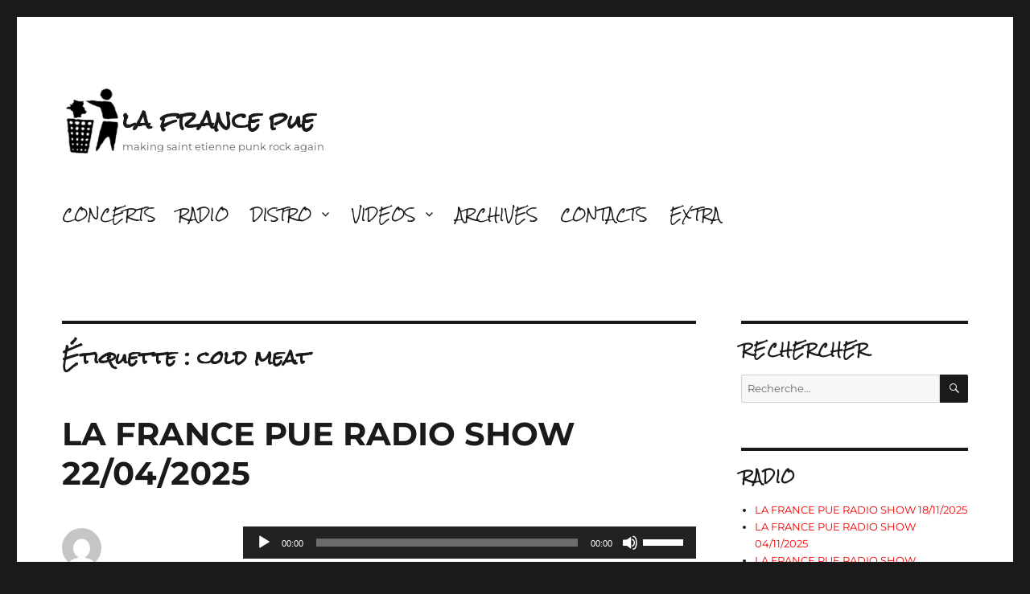

--- FILE ---
content_type: text/html; charset=UTF-8
request_url: https://lafrancepue.org/wordpress/tag/cold-meat/
body_size: 31823
content:
<!DOCTYPE html>
<html lang="fr-FR" class="no-js">
<head>
	<meta charset="UTF-8">
	<meta name="viewport" content="width=device-width, initial-scale=1">
	<link rel="profile" href="http://gmpg.org/xfn/11">
		<script>(function(html){html.className = html.className.replace(/\bno-js\b/,'js')})(document.documentElement);</script>
<title>cold meat &#8211; la france pue</title>
<meta name='robots' content='max-image-preview:large' />
<script>window._wca = window._wca || [];</script>
<link rel='dns-prefetch' href='//stats.wp.com' />
<link rel='dns-prefetch' href='//secure.gravatar.com' />
<link rel='dns-prefetch' href='//v0.wordpress.com' />
		<!-- This site uses the Google Analytics by MonsterInsights plugin v9.10.0 - Using Analytics tracking - https://www.monsterinsights.com/ -->
							<script src="//www.googletagmanager.com/gtag/js?id=G-86H9X9FWNT"  data-cfasync="false" data-wpfc-render="false" async></script>
			<script data-cfasync="false" data-wpfc-render="false">
				var mi_version = '9.10.0';
				var mi_track_user = true;
				var mi_no_track_reason = '';
								var MonsterInsightsDefaultLocations = {"page_location":"https:\/\/lafrancepue.org\/wordpress\/tag\/cold-meat\/"};
								if ( typeof MonsterInsightsPrivacyGuardFilter === 'function' ) {
					var MonsterInsightsLocations = (typeof MonsterInsightsExcludeQuery === 'object') ? MonsterInsightsPrivacyGuardFilter( MonsterInsightsExcludeQuery ) : MonsterInsightsPrivacyGuardFilter( MonsterInsightsDefaultLocations );
				} else {
					var MonsterInsightsLocations = (typeof MonsterInsightsExcludeQuery === 'object') ? MonsterInsightsExcludeQuery : MonsterInsightsDefaultLocations;
				}

								var disableStrs = [
										'ga-disable-G-86H9X9FWNT',
									];

				/* Function to detect opted out users */
				function __gtagTrackerIsOptedOut() {
					for (var index = 0; index < disableStrs.length; index++) {
						if (document.cookie.indexOf(disableStrs[index] + '=true') > -1) {
							return true;
						}
					}

					return false;
				}

				/* Disable tracking if the opt-out cookie exists. */
				if (__gtagTrackerIsOptedOut()) {
					for (var index = 0; index < disableStrs.length; index++) {
						window[disableStrs[index]] = true;
					}
				}

				/* Opt-out function */
				function __gtagTrackerOptout() {
					for (var index = 0; index < disableStrs.length; index++) {
						document.cookie = disableStrs[index] + '=true; expires=Thu, 31 Dec 2099 23:59:59 UTC; path=/';
						window[disableStrs[index]] = true;
					}
				}

				if ('undefined' === typeof gaOptout) {
					function gaOptout() {
						__gtagTrackerOptout();
					}
				}
								window.dataLayer = window.dataLayer || [];

				window.MonsterInsightsDualTracker = {
					helpers: {},
					trackers: {},
				};
				if (mi_track_user) {
					function __gtagDataLayer() {
						dataLayer.push(arguments);
					}

					function __gtagTracker(type, name, parameters) {
						if (!parameters) {
							parameters = {};
						}

						if (parameters.send_to) {
							__gtagDataLayer.apply(null, arguments);
							return;
						}

						if (type === 'event') {
														parameters.send_to = monsterinsights_frontend.v4_id;
							var hookName = name;
							if (typeof parameters['event_category'] !== 'undefined') {
								hookName = parameters['event_category'] + ':' + name;
							}

							if (typeof MonsterInsightsDualTracker.trackers[hookName] !== 'undefined') {
								MonsterInsightsDualTracker.trackers[hookName](parameters);
							} else {
								__gtagDataLayer('event', name, parameters);
							}
							
						} else {
							__gtagDataLayer.apply(null, arguments);
						}
					}

					__gtagTracker('js', new Date());
					__gtagTracker('set', {
						'developer_id.dZGIzZG': true,
											});
					if ( MonsterInsightsLocations.page_location ) {
						__gtagTracker('set', MonsterInsightsLocations);
					}
										__gtagTracker('config', 'G-86H9X9FWNT', {"forceSSL":"true","link_attribution":"true"} );
										window.gtag = __gtagTracker;										(function () {
						/* https://developers.google.com/analytics/devguides/collection/analyticsjs/ */
						/* ga and __gaTracker compatibility shim. */
						var noopfn = function () {
							return null;
						};
						var newtracker = function () {
							return new Tracker();
						};
						var Tracker = function () {
							return null;
						};
						var p = Tracker.prototype;
						p.get = noopfn;
						p.set = noopfn;
						p.send = function () {
							var args = Array.prototype.slice.call(arguments);
							args.unshift('send');
							__gaTracker.apply(null, args);
						};
						var __gaTracker = function () {
							var len = arguments.length;
							if (len === 0) {
								return;
							}
							var f = arguments[len - 1];
							if (typeof f !== 'object' || f === null || typeof f.hitCallback !== 'function') {
								if ('send' === arguments[0]) {
									var hitConverted, hitObject = false, action;
									if ('event' === arguments[1]) {
										if ('undefined' !== typeof arguments[3]) {
											hitObject = {
												'eventAction': arguments[3],
												'eventCategory': arguments[2],
												'eventLabel': arguments[4],
												'value': arguments[5] ? arguments[5] : 1,
											}
										}
									}
									if ('pageview' === arguments[1]) {
										if ('undefined' !== typeof arguments[2]) {
											hitObject = {
												'eventAction': 'page_view',
												'page_path': arguments[2],
											}
										}
									}
									if (typeof arguments[2] === 'object') {
										hitObject = arguments[2];
									}
									if (typeof arguments[5] === 'object') {
										Object.assign(hitObject, arguments[5]);
									}
									if ('undefined' !== typeof arguments[1].hitType) {
										hitObject = arguments[1];
										if ('pageview' === hitObject.hitType) {
											hitObject.eventAction = 'page_view';
										}
									}
									if (hitObject) {
										action = 'timing' === arguments[1].hitType ? 'timing_complete' : hitObject.eventAction;
										hitConverted = mapArgs(hitObject);
										__gtagTracker('event', action, hitConverted);
									}
								}
								return;
							}

							function mapArgs(args) {
								var arg, hit = {};
								var gaMap = {
									'eventCategory': 'event_category',
									'eventAction': 'event_action',
									'eventLabel': 'event_label',
									'eventValue': 'event_value',
									'nonInteraction': 'non_interaction',
									'timingCategory': 'event_category',
									'timingVar': 'name',
									'timingValue': 'value',
									'timingLabel': 'event_label',
									'page': 'page_path',
									'location': 'page_location',
									'title': 'page_title',
									'referrer' : 'page_referrer',
								};
								for (arg in args) {
																		if (!(!args.hasOwnProperty(arg) || !gaMap.hasOwnProperty(arg))) {
										hit[gaMap[arg]] = args[arg];
									} else {
										hit[arg] = args[arg];
									}
								}
								return hit;
							}

							try {
								f.hitCallback();
							} catch (ex) {
							}
						};
						__gaTracker.create = newtracker;
						__gaTracker.getByName = newtracker;
						__gaTracker.getAll = function () {
							return [];
						};
						__gaTracker.remove = noopfn;
						__gaTracker.loaded = true;
						window['__gaTracker'] = __gaTracker;
					})();
									} else {
										console.log("");
					(function () {
						function __gtagTracker() {
							return null;
						}

						window['__gtagTracker'] = __gtagTracker;
						window['gtag'] = __gtagTracker;
					})();
									}
			</script>
							<!-- / Google Analytics by MonsterInsights -->
		<script>
window._wpemojiSettings = {"baseUrl":"https:\/\/s.w.org\/images\/core\/emoji\/15.0.3\/72x72\/","ext":".png","svgUrl":"https:\/\/s.w.org\/images\/core\/emoji\/15.0.3\/svg\/","svgExt":".svg","source":{"concatemoji":"https:\/\/lafrancepue.org\/wordpress\/wp-includes\/js\/wp-emoji-release.min.js?ver=c9f4ae4de664b709849476ef23cfa7b1"}};
/*! This file is auto-generated */
!function(i,n){var o,s,e;function c(e){try{var t={supportTests:e,timestamp:(new Date).valueOf()};sessionStorage.setItem(o,JSON.stringify(t))}catch(e){}}function p(e,t,n){e.clearRect(0,0,e.canvas.width,e.canvas.height),e.fillText(t,0,0);var t=new Uint32Array(e.getImageData(0,0,e.canvas.width,e.canvas.height).data),r=(e.clearRect(0,0,e.canvas.width,e.canvas.height),e.fillText(n,0,0),new Uint32Array(e.getImageData(0,0,e.canvas.width,e.canvas.height).data));return t.every(function(e,t){return e===r[t]})}function u(e,t,n){switch(t){case"flag":return n(e,"\ud83c\udff3\ufe0f\u200d\u26a7\ufe0f","\ud83c\udff3\ufe0f\u200b\u26a7\ufe0f")?!1:!n(e,"\ud83c\uddfa\ud83c\uddf3","\ud83c\uddfa\u200b\ud83c\uddf3")&&!n(e,"\ud83c\udff4\udb40\udc67\udb40\udc62\udb40\udc65\udb40\udc6e\udb40\udc67\udb40\udc7f","\ud83c\udff4\u200b\udb40\udc67\u200b\udb40\udc62\u200b\udb40\udc65\u200b\udb40\udc6e\u200b\udb40\udc67\u200b\udb40\udc7f");case"emoji":return!n(e,"\ud83d\udc26\u200d\u2b1b","\ud83d\udc26\u200b\u2b1b")}return!1}function f(e,t,n){var r="undefined"!=typeof WorkerGlobalScope&&self instanceof WorkerGlobalScope?new OffscreenCanvas(300,150):i.createElement("canvas"),a=r.getContext("2d",{willReadFrequently:!0}),o=(a.textBaseline="top",a.font="600 32px Arial",{});return e.forEach(function(e){o[e]=t(a,e,n)}),o}function t(e){var t=i.createElement("script");t.src=e,t.defer=!0,i.head.appendChild(t)}"undefined"!=typeof Promise&&(o="wpEmojiSettingsSupports",s=["flag","emoji"],n.supports={everything:!0,everythingExceptFlag:!0},e=new Promise(function(e){i.addEventListener("DOMContentLoaded",e,{once:!0})}),new Promise(function(t){var n=function(){try{var e=JSON.parse(sessionStorage.getItem(o));if("object"==typeof e&&"number"==typeof e.timestamp&&(new Date).valueOf()<e.timestamp+604800&&"object"==typeof e.supportTests)return e.supportTests}catch(e){}return null}();if(!n){if("undefined"!=typeof Worker&&"undefined"!=typeof OffscreenCanvas&&"undefined"!=typeof URL&&URL.createObjectURL&&"undefined"!=typeof Blob)try{var e="postMessage("+f.toString()+"("+[JSON.stringify(s),u.toString(),p.toString()].join(",")+"));",r=new Blob([e],{type:"text/javascript"}),a=new Worker(URL.createObjectURL(r),{name:"wpTestEmojiSupports"});return void(a.onmessage=function(e){c(n=e.data),a.terminate(),t(n)})}catch(e){}c(n=f(s,u,p))}t(n)}).then(function(e){for(var t in e)n.supports[t]=e[t],n.supports.everything=n.supports.everything&&n.supports[t],"flag"!==t&&(n.supports.everythingExceptFlag=n.supports.everythingExceptFlag&&n.supports[t]);n.supports.everythingExceptFlag=n.supports.everythingExceptFlag&&!n.supports.flag,n.DOMReady=!1,n.readyCallback=function(){n.DOMReady=!0}}).then(function(){return e}).then(function(){var e;n.supports.everything||(n.readyCallback(),(e=n.source||{}).concatemoji?t(e.concatemoji):e.wpemoji&&e.twemoji&&(t(e.twemoji),t(e.wpemoji)))}))}((window,document),window._wpemojiSettings);
</script>
<link rel='stylesheet' id='twentysixteen-jetpack-css' href='https://lafrancepue.org/wordpress/wp-content/plugins/jetpack/modules/theme-tools/compat/twentysixteen.css?ver=14.5' media='all' />
<style id='wp-emoji-styles-inline-css'>

	img.wp-smiley, img.emoji {
		display: inline !important;
		border: none !important;
		box-shadow: none !important;
		height: 1em !important;
		width: 1em !important;
		margin: 0 0.07em !important;
		vertical-align: -0.1em !important;
		background: none !important;
		padding: 0 !important;
	}
</style>
<link rel='stylesheet' id='wp-block-library-css' href='https://lafrancepue.org/wordpress/wp-includes/css/dist/block-library/style.min.css?ver=c9f4ae4de664b709849476ef23cfa7b1' media='all' />
<style id='wp-block-library-theme-inline-css'>
.wp-block-audio :where(figcaption){color:#555;font-size:13px;text-align:center}.is-dark-theme .wp-block-audio :where(figcaption){color:#ffffffa6}.wp-block-audio{margin:0 0 1em}.wp-block-code{border:1px solid #ccc;border-radius:4px;font-family:Menlo,Consolas,monaco,monospace;padding:.8em 1em}.wp-block-embed :where(figcaption){color:#555;font-size:13px;text-align:center}.is-dark-theme .wp-block-embed :where(figcaption){color:#ffffffa6}.wp-block-embed{margin:0 0 1em}.blocks-gallery-caption{color:#555;font-size:13px;text-align:center}.is-dark-theme .blocks-gallery-caption{color:#ffffffa6}:root :where(.wp-block-image figcaption){color:#555;font-size:13px;text-align:center}.is-dark-theme :root :where(.wp-block-image figcaption){color:#ffffffa6}.wp-block-image{margin:0 0 1em}.wp-block-pullquote{border-bottom:4px solid;border-top:4px solid;color:currentColor;margin-bottom:1.75em}.wp-block-pullquote cite,.wp-block-pullquote footer,.wp-block-pullquote__citation{color:currentColor;font-size:.8125em;font-style:normal;text-transform:uppercase}.wp-block-quote{border-left:.25em solid;margin:0 0 1.75em;padding-left:1em}.wp-block-quote cite,.wp-block-quote footer{color:currentColor;font-size:.8125em;font-style:normal;position:relative}.wp-block-quote.has-text-align-right{border-left:none;border-right:.25em solid;padding-left:0;padding-right:1em}.wp-block-quote.has-text-align-center{border:none;padding-left:0}.wp-block-quote.is-large,.wp-block-quote.is-style-large,.wp-block-quote.is-style-plain{border:none}.wp-block-search .wp-block-search__label{font-weight:700}.wp-block-search__button{border:1px solid #ccc;padding:.375em .625em}:where(.wp-block-group.has-background){padding:1.25em 2.375em}.wp-block-separator.has-css-opacity{opacity:.4}.wp-block-separator{border:none;border-bottom:2px solid;margin-left:auto;margin-right:auto}.wp-block-separator.has-alpha-channel-opacity{opacity:1}.wp-block-separator:not(.is-style-wide):not(.is-style-dots){width:100px}.wp-block-separator.has-background:not(.is-style-dots){border-bottom:none;height:1px}.wp-block-separator.has-background:not(.is-style-wide):not(.is-style-dots){height:2px}.wp-block-table{margin:0 0 1em}.wp-block-table td,.wp-block-table th{word-break:normal}.wp-block-table :where(figcaption){color:#555;font-size:13px;text-align:center}.is-dark-theme .wp-block-table :where(figcaption){color:#ffffffa6}.wp-block-video :where(figcaption){color:#555;font-size:13px;text-align:center}.is-dark-theme .wp-block-video :where(figcaption){color:#ffffffa6}.wp-block-video{margin:0 0 1em}:root :where(.wp-block-template-part.has-background){margin-bottom:0;margin-top:0;padding:1.25em 2.375em}
</style>
<link rel='stylesheet' id='mediaelement-css' href='https://lafrancepue.org/wordpress/wp-includes/js/mediaelement/mediaelementplayer-legacy.min.css?ver=4.2.17' media='all' />
<link rel='stylesheet' id='wp-mediaelement-css' href='https://lafrancepue.org/wordpress/wp-includes/js/mediaelement/wp-mediaelement.min.css?ver=c9f4ae4de664b709849476ef23cfa7b1' media='all' />
<style id='jetpack-sharing-buttons-style-inline-css'>
.jetpack-sharing-buttons__services-list{display:flex;flex-direction:row;flex-wrap:wrap;gap:0;list-style-type:none;margin:5px;padding:0}.jetpack-sharing-buttons__services-list.has-small-icon-size{font-size:12px}.jetpack-sharing-buttons__services-list.has-normal-icon-size{font-size:16px}.jetpack-sharing-buttons__services-list.has-large-icon-size{font-size:24px}.jetpack-sharing-buttons__services-list.has-huge-icon-size{font-size:36px}@media print{.jetpack-sharing-buttons__services-list{display:none!important}}.editor-styles-wrapper .wp-block-jetpack-sharing-buttons{gap:0;padding-inline-start:0}ul.jetpack-sharing-buttons__services-list.has-background{padding:1.25em 2.375em}
</style>
<style id='powerpress-player-block-style-inline-css'>


</style>
<style id='classic-theme-styles-inline-css'>
/*! This file is auto-generated */
.wp-block-button__link{color:#fff;background-color:#32373c;border-radius:9999px;box-shadow:none;text-decoration:none;padding:calc(.667em + 2px) calc(1.333em + 2px);font-size:1.125em}.wp-block-file__button{background:#32373c;color:#fff;text-decoration:none}
</style>
<style id='global-styles-inline-css'>
:root{--wp--preset--aspect-ratio--square: 1;--wp--preset--aspect-ratio--4-3: 4/3;--wp--preset--aspect-ratio--3-4: 3/4;--wp--preset--aspect-ratio--3-2: 3/2;--wp--preset--aspect-ratio--2-3: 2/3;--wp--preset--aspect-ratio--16-9: 16/9;--wp--preset--aspect-ratio--9-16: 9/16;--wp--preset--color--black: #000000;--wp--preset--color--cyan-bluish-gray: #abb8c3;--wp--preset--color--white: #fff;--wp--preset--color--pale-pink: #f78da7;--wp--preset--color--vivid-red: #cf2e2e;--wp--preset--color--luminous-vivid-orange: #ff6900;--wp--preset--color--luminous-vivid-amber: #fcb900;--wp--preset--color--light-green-cyan: #7bdcb5;--wp--preset--color--vivid-green-cyan: #00d084;--wp--preset--color--pale-cyan-blue: #8ed1fc;--wp--preset--color--vivid-cyan-blue: #0693e3;--wp--preset--color--vivid-purple: #9b51e0;--wp--preset--color--dark-gray: #1a1a1a;--wp--preset--color--medium-gray: #686868;--wp--preset--color--light-gray: #e5e5e5;--wp--preset--color--blue-gray: #4d545c;--wp--preset--color--bright-blue: #007acc;--wp--preset--color--light-blue: #9adffd;--wp--preset--color--dark-brown: #402b30;--wp--preset--color--medium-brown: #774e24;--wp--preset--color--dark-red: #640c1f;--wp--preset--color--bright-red: #ff675f;--wp--preset--color--yellow: #ffef8e;--wp--preset--gradient--vivid-cyan-blue-to-vivid-purple: linear-gradient(135deg,rgba(6,147,227,1) 0%,rgb(155,81,224) 100%);--wp--preset--gradient--light-green-cyan-to-vivid-green-cyan: linear-gradient(135deg,rgb(122,220,180) 0%,rgb(0,208,130) 100%);--wp--preset--gradient--luminous-vivid-amber-to-luminous-vivid-orange: linear-gradient(135deg,rgba(252,185,0,1) 0%,rgba(255,105,0,1) 100%);--wp--preset--gradient--luminous-vivid-orange-to-vivid-red: linear-gradient(135deg,rgba(255,105,0,1) 0%,rgb(207,46,46) 100%);--wp--preset--gradient--very-light-gray-to-cyan-bluish-gray: linear-gradient(135deg,rgb(238,238,238) 0%,rgb(169,184,195) 100%);--wp--preset--gradient--cool-to-warm-spectrum: linear-gradient(135deg,rgb(74,234,220) 0%,rgb(151,120,209) 20%,rgb(207,42,186) 40%,rgb(238,44,130) 60%,rgb(251,105,98) 80%,rgb(254,248,76) 100%);--wp--preset--gradient--blush-light-purple: linear-gradient(135deg,rgb(255,206,236) 0%,rgb(152,150,240) 100%);--wp--preset--gradient--blush-bordeaux: linear-gradient(135deg,rgb(254,205,165) 0%,rgb(254,45,45) 50%,rgb(107,0,62) 100%);--wp--preset--gradient--luminous-dusk: linear-gradient(135deg,rgb(255,203,112) 0%,rgb(199,81,192) 50%,rgb(65,88,208) 100%);--wp--preset--gradient--pale-ocean: linear-gradient(135deg,rgb(255,245,203) 0%,rgb(182,227,212) 50%,rgb(51,167,181) 100%);--wp--preset--gradient--electric-grass: linear-gradient(135deg,rgb(202,248,128) 0%,rgb(113,206,126) 100%);--wp--preset--gradient--midnight: linear-gradient(135deg,rgb(2,3,129) 0%,rgb(40,116,252) 100%);--wp--preset--font-size--small: 13px;--wp--preset--font-size--medium: 20px;--wp--preset--font-size--large: 36px;--wp--preset--font-size--x-large: 42px;--wp--preset--font-family--inter: "Inter", sans-serif;--wp--preset--font-family--cardo: Cardo;--wp--preset--spacing--20: 0.44rem;--wp--preset--spacing--30: 0.67rem;--wp--preset--spacing--40: 1rem;--wp--preset--spacing--50: 1.5rem;--wp--preset--spacing--60: 2.25rem;--wp--preset--spacing--70: 3.38rem;--wp--preset--spacing--80: 5.06rem;--wp--preset--shadow--natural: 6px 6px 9px rgba(0, 0, 0, 0.2);--wp--preset--shadow--deep: 12px 12px 50px rgba(0, 0, 0, 0.4);--wp--preset--shadow--sharp: 6px 6px 0px rgba(0, 0, 0, 0.2);--wp--preset--shadow--outlined: 6px 6px 0px -3px rgba(255, 255, 255, 1), 6px 6px rgba(0, 0, 0, 1);--wp--preset--shadow--crisp: 6px 6px 0px rgba(0, 0, 0, 1);}:where(.is-layout-flex){gap: 0.5em;}:where(.is-layout-grid){gap: 0.5em;}body .is-layout-flex{display: flex;}.is-layout-flex{flex-wrap: wrap;align-items: center;}.is-layout-flex > :is(*, div){margin: 0;}body .is-layout-grid{display: grid;}.is-layout-grid > :is(*, div){margin: 0;}:where(.wp-block-columns.is-layout-flex){gap: 2em;}:where(.wp-block-columns.is-layout-grid){gap: 2em;}:where(.wp-block-post-template.is-layout-flex){gap: 1.25em;}:where(.wp-block-post-template.is-layout-grid){gap: 1.25em;}.has-black-color{color: var(--wp--preset--color--black) !important;}.has-cyan-bluish-gray-color{color: var(--wp--preset--color--cyan-bluish-gray) !important;}.has-white-color{color: var(--wp--preset--color--white) !important;}.has-pale-pink-color{color: var(--wp--preset--color--pale-pink) !important;}.has-vivid-red-color{color: var(--wp--preset--color--vivid-red) !important;}.has-luminous-vivid-orange-color{color: var(--wp--preset--color--luminous-vivid-orange) !important;}.has-luminous-vivid-amber-color{color: var(--wp--preset--color--luminous-vivid-amber) !important;}.has-light-green-cyan-color{color: var(--wp--preset--color--light-green-cyan) !important;}.has-vivid-green-cyan-color{color: var(--wp--preset--color--vivid-green-cyan) !important;}.has-pale-cyan-blue-color{color: var(--wp--preset--color--pale-cyan-blue) !important;}.has-vivid-cyan-blue-color{color: var(--wp--preset--color--vivid-cyan-blue) !important;}.has-vivid-purple-color{color: var(--wp--preset--color--vivid-purple) !important;}.has-black-background-color{background-color: var(--wp--preset--color--black) !important;}.has-cyan-bluish-gray-background-color{background-color: var(--wp--preset--color--cyan-bluish-gray) !important;}.has-white-background-color{background-color: var(--wp--preset--color--white) !important;}.has-pale-pink-background-color{background-color: var(--wp--preset--color--pale-pink) !important;}.has-vivid-red-background-color{background-color: var(--wp--preset--color--vivid-red) !important;}.has-luminous-vivid-orange-background-color{background-color: var(--wp--preset--color--luminous-vivid-orange) !important;}.has-luminous-vivid-amber-background-color{background-color: var(--wp--preset--color--luminous-vivid-amber) !important;}.has-light-green-cyan-background-color{background-color: var(--wp--preset--color--light-green-cyan) !important;}.has-vivid-green-cyan-background-color{background-color: var(--wp--preset--color--vivid-green-cyan) !important;}.has-pale-cyan-blue-background-color{background-color: var(--wp--preset--color--pale-cyan-blue) !important;}.has-vivid-cyan-blue-background-color{background-color: var(--wp--preset--color--vivid-cyan-blue) !important;}.has-vivid-purple-background-color{background-color: var(--wp--preset--color--vivid-purple) !important;}.has-black-border-color{border-color: var(--wp--preset--color--black) !important;}.has-cyan-bluish-gray-border-color{border-color: var(--wp--preset--color--cyan-bluish-gray) !important;}.has-white-border-color{border-color: var(--wp--preset--color--white) !important;}.has-pale-pink-border-color{border-color: var(--wp--preset--color--pale-pink) !important;}.has-vivid-red-border-color{border-color: var(--wp--preset--color--vivid-red) !important;}.has-luminous-vivid-orange-border-color{border-color: var(--wp--preset--color--luminous-vivid-orange) !important;}.has-luminous-vivid-amber-border-color{border-color: var(--wp--preset--color--luminous-vivid-amber) !important;}.has-light-green-cyan-border-color{border-color: var(--wp--preset--color--light-green-cyan) !important;}.has-vivid-green-cyan-border-color{border-color: var(--wp--preset--color--vivid-green-cyan) !important;}.has-pale-cyan-blue-border-color{border-color: var(--wp--preset--color--pale-cyan-blue) !important;}.has-vivid-cyan-blue-border-color{border-color: var(--wp--preset--color--vivid-cyan-blue) !important;}.has-vivid-purple-border-color{border-color: var(--wp--preset--color--vivid-purple) !important;}.has-vivid-cyan-blue-to-vivid-purple-gradient-background{background: var(--wp--preset--gradient--vivid-cyan-blue-to-vivid-purple) !important;}.has-light-green-cyan-to-vivid-green-cyan-gradient-background{background: var(--wp--preset--gradient--light-green-cyan-to-vivid-green-cyan) !important;}.has-luminous-vivid-amber-to-luminous-vivid-orange-gradient-background{background: var(--wp--preset--gradient--luminous-vivid-amber-to-luminous-vivid-orange) !important;}.has-luminous-vivid-orange-to-vivid-red-gradient-background{background: var(--wp--preset--gradient--luminous-vivid-orange-to-vivid-red) !important;}.has-very-light-gray-to-cyan-bluish-gray-gradient-background{background: var(--wp--preset--gradient--very-light-gray-to-cyan-bluish-gray) !important;}.has-cool-to-warm-spectrum-gradient-background{background: var(--wp--preset--gradient--cool-to-warm-spectrum) !important;}.has-blush-light-purple-gradient-background{background: var(--wp--preset--gradient--blush-light-purple) !important;}.has-blush-bordeaux-gradient-background{background: var(--wp--preset--gradient--blush-bordeaux) !important;}.has-luminous-dusk-gradient-background{background: var(--wp--preset--gradient--luminous-dusk) !important;}.has-pale-ocean-gradient-background{background: var(--wp--preset--gradient--pale-ocean) !important;}.has-electric-grass-gradient-background{background: var(--wp--preset--gradient--electric-grass) !important;}.has-midnight-gradient-background{background: var(--wp--preset--gradient--midnight) !important;}.has-small-font-size{font-size: var(--wp--preset--font-size--small) !important;}.has-medium-font-size{font-size: var(--wp--preset--font-size--medium) !important;}.has-large-font-size{font-size: var(--wp--preset--font-size--large) !important;}.has-x-large-font-size{font-size: var(--wp--preset--font-size--x-large) !important;}
:where(.wp-block-post-template.is-layout-flex){gap: 1.25em;}:where(.wp-block-post-template.is-layout-grid){gap: 1.25em;}
:where(.wp-block-columns.is-layout-flex){gap: 2em;}:where(.wp-block-columns.is-layout-grid){gap: 2em;}
:root :where(.wp-block-pullquote){font-size: 1.5em;line-height: 1.6;}
</style>
<link rel='stylesheet' id='woocommerce-layout-css' href='https://lafrancepue.org/wordpress/wp-content/plugins/woocommerce/assets/css/woocommerce-layout.css?ver=9.3.3' media='all' />
<style id='woocommerce-layout-inline-css'>

	.infinite-scroll .woocommerce-pagination {
		display: none;
	}
</style>
<link rel='stylesheet' id='woocommerce-smallscreen-css' href='https://lafrancepue.org/wordpress/wp-content/plugins/woocommerce/assets/css/woocommerce-smallscreen.css?ver=9.3.3' media='only screen and (max-width: 768px)' />
<link rel='stylesheet' id='woocommerce-general-css' href='https://lafrancepue.org/wordpress/wp-content/plugins/woocommerce/assets/css/woocommerce.css?ver=9.3.3' media='all' />
<style id='woocommerce-inline-inline-css'>
.woocommerce form .form-row .required { visibility: visible; }
</style>
<link rel='stylesheet' id='parent-style-css' href='https://lafrancepue.org/wordpress/wp-content/themes/twentysixteen/style.css?ver=c9f4ae4de664b709849476ef23cfa7b1' media='all' />
<link rel='stylesheet' id='twentysixteen-fonts-css' href='https://lafrancepue.org/wordpress/wp-content/themes/twentysixteen/fonts/merriweather-plus-montserrat-plus-inconsolata.css?ver=20230328' media='all' />
<link rel='stylesheet' id='genericons-css' href='https://lafrancepue.org/wordpress/wp-content/plugins/jetpack/_inc/genericons/genericons/genericons.css?ver=3.1' media='all' />
<link rel='stylesheet' id='twentysixteen-style-css' href='https://lafrancepue.org/wordpress/wp-content/themes/theme_lfp/style.css?ver=20240716' media='all' />
<style id='twentysixteen-style-inline-css'>

		/* Custom Link Color */
		.menu-toggle:hover,
		.menu-toggle:focus,
		a,
		.main-navigation a:hover,
		.main-navigation a:focus,
		.dropdown-toggle:hover,
		.dropdown-toggle:focus,
		.social-navigation a:hover:before,
		.social-navigation a:focus:before,
		.post-navigation a:hover .post-title,
		.post-navigation a:focus .post-title,
		.tagcloud a:hover,
		.tagcloud a:focus,
		.site-branding .site-title a:hover,
		.site-branding .site-title a:focus,
		.entry-title a:hover,
		.entry-title a:focus,
		.entry-footer a:hover,
		.entry-footer a:focus,
		.comment-metadata a:hover,
		.comment-metadata a:focus,
		.pingback .comment-edit-link:hover,
		.pingback .comment-edit-link:focus,
		.comment-reply-link,
		.comment-reply-link:hover,
		.comment-reply-link:focus,
		.required,
		.site-info a:hover,
		.site-info a:focus {
			color: #f20000;
		}

		mark,
		ins,
		button:hover,
		button:focus,
		input[type="button"]:hover,
		input[type="button"]:focus,
		input[type="reset"]:hover,
		input[type="reset"]:focus,
		input[type="submit"]:hover,
		input[type="submit"]:focus,
		.pagination .prev:hover,
		.pagination .prev:focus,
		.pagination .next:hover,
		.pagination .next:focus,
		.widget_calendar tbody a,
		.page-links a:hover,
		.page-links a:focus {
			background-color: #f20000;
		}

		input[type="date"]:focus,
		input[type="time"]:focus,
		input[type="datetime-local"]:focus,
		input[type="week"]:focus,
		input[type="month"]:focus,
		input[type="text"]:focus,
		input[type="email"]:focus,
		input[type="url"]:focus,
		input[type="password"]:focus,
		input[type="search"]:focus,
		input[type="tel"]:focus,
		input[type="number"]:focus,
		textarea:focus,
		.tagcloud a:hover,
		.tagcloud a:focus,
		.menu-toggle:hover,
		.menu-toggle:focus {
			border-color: #f20000;
		}

		@media screen and (min-width: 56.875em) {
			.main-navigation li:hover > a,
			.main-navigation li.focus > a {
				color: #f20000;
			}
		}
	
</style>
<link rel='stylesheet' id='twentysixteen-block-style-css' href='https://lafrancepue.org/wordpress/wp-content/themes/twentysixteen/css/blocks.css?ver=20240117' media='all' />
<!--[if lt IE 10]>
<link rel='stylesheet' id='twentysixteen-ie-css' href='https://lafrancepue.org/wordpress/wp-content/themes/twentysixteen/css/ie.css?ver=20170530' media='all' />
<![endif]-->
<!--[if lt IE 9]>
<link rel='stylesheet' id='twentysixteen-ie8-css' href='https://lafrancepue.org/wordpress/wp-content/themes/twentysixteen/css/ie8.css?ver=20170530' media='all' />
<![endif]-->
<!--[if lt IE 8]>
<link rel='stylesheet' id='twentysixteen-ie7-css' href='https://lafrancepue.org/wordpress/wp-content/themes/twentysixteen/css/ie7.css?ver=20170530' media='all' />
<![endif]-->
<script src="https://lafrancepue.org/wordpress/wp-content/plugins/google-analytics-for-wordpress/assets/js/frontend-gtag.min.js?ver=9.10.0" id="monsterinsights-frontend-script-js" async data-wp-strategy="async"></script>
<script data-cfasync="false" data-wpfc-render="false" id='monsterinsights-frontend-script-js-extra'>var monsterinsights_frontend = {"js_events_tracking":"true","download_extensions":"doc,pdf,ppt,zip,xls,docx,pptx,xlsx","inbound_paths":"[{\"path\":\"\\\/go\\\/\",\"label\":\"affiliate\"},{\"path\":\"\\\/recommend\\\/\",\"label\":\"affiliate\"}]","home_url":"https:\/\/lafrancepue.org\/wordpress","hash_tracking":"false","v4_id":"G-86H9X9FWNT"};</script>
<script src="https://lafrancepue.org/wordpress/wp-includes/js/jquery/jquery.min.js?ver=3.7.1" id="jquery-core-js"></script>
<script src="https://lafrancepue.org/wordpress/wp-includes/js/jquery/jquery-migrate.min.js?ver=3.4.1" id="jquery-migrate-js"></script>
<script src="https://lafrancepue.org/wordpress/wp-content/plugins/woocommerce/assets/js/jquery-blockui/jquery.blockUI.min.js?ver=2.7.0-wc.9.3.3" id="jquery-blockui-js" defer data-wp-strategy="defer"></script>
<script id="wc-add-to-cart-js-extra">
var wc_add_to_cart_params = {"ajax_url":"\/wordpress\/wp-admin\/admin-ajax.php","wc_ajax_url":"\/wordpress\/?wc-ajax=%%endpoint%%","i18n_view_cart":"Voir le panier","cart_url":"https:\/\/lafrancepue.org\/wordpress\/panier\/","is_cart":"","cart_redirect_after_add":"no"};
</script>
<script src="https://lafrancepue.org/wordpress/wp-content/plugins/woocommerce/assets/js/frontend/add-to-cart.min.js?ver=9.3.3" id="wc-add-to-cart-js" defer data-wp-strategy="defer"></script>
<script src="https://lafrancepue.org/wordpress/wp-content/plugins/woocommerce/assets/js/js-cookie/js.cookie.min.js?ver=2.1.4-wc.9.3.3" id="js-cookie-js" defer data-wp-strategy="defer"></script>
<script id="woocommerce-js-extra">
var woocommerce_params = {"ajax_url":"\/wordpress\/wp-admin\/admin-ajax.php","wc_ajax_url":"\/wordpress\/?wc-ajax=%%endpoint%%"};
</script>
<script src="https://lafrancepue.org/wordpress/wp-content/plugins/woocommerce/assets/js/frontend/woocommerce.min.js?ver=9.3.3" id="woocommerce-js" defer data-wp-strategy="defer"></script>
<!--[if lt IE 9]>
<script src="https://lafrancepue.org/wordpress/wp-content/themes/twentysixteen/js/html5.js?ver=3.7.3" id="twentysixteen-html5-js"></script>
<![endif]-->
<script id="twentysixteen-script-js-extra">
var screenReaderText = {"expand":"ouvrir le sous-menu","collapse":"fermer le sous-menu"};
</script>
<script src="https://lafrancepue.org/wordpress/wp-content/themes/twentysixteen/js/functions.js?ver=20230629" id="twentysixteen-script-js" defer data-wp-strategy="defer"></script>
<script src="https://stats.wp.com/s-202548.js" id="woocommerce-analytics-js" defer data-wp-strategy="defer"></script>
<link rel="https://api.w.org/" href="https://lafrancepue.org/wordpress/wp-json/" /><link rel="alternate" title="JSON" type="application/json" href="https://lafrancepue.org/wordpress/wp-json/wp/v2/tags/3169" /><link rel="EditURI" type="application/rsd+xml" title="RSD" href="https://lafrancepue.org/wordpress/xmlrpc.php?rsd" />

            <script type="text/javascript"><!--
                                function powerpress_pinw(pinw_url){window.open(pinw_url, 'PowerPressPlayer','toolbar=0,status=0,resizable=1,width=460,height=320');	return false;}
                //-->

                // tabnab protection
                window.addEventListener('load', function () {
                    // make all links have rel="noopener noreferrer"
                    document.querySelectorAll('a[target="_blank"]').forEach(link => {
                        link.setAttribute('rel', 'noopener noreferrer');
                    });
                });
            </script>
            	<style>img#wpstats{display:none}</style>
			<noscript><style>.woocommerce-product-gallery{ opacity: 1 !important; }</style></noscript>
	<script type="text/javascript" src="https://lafrancepue.org/wordpress/wp-content/plugins/si-captcha-for-wordpress/captcha/si_captcha.js?ver=1764371376"></script>
<!-- begin SI CAPTCHA Anti-Spam - login/register form style -->
<style type="text/css">
.si_captcha_small { width:175px; height:45px; padding-top:10px; padding-bottom:10px; }
.si_captcha_large { width:250px; height:60px; padding-top:10px; padding-bottom:10px; }
img#si_image_com { border-style:none; margin:0; padding-right:5px; float:left; }
img#si_image_reg { border-style:none; margin:0; padding-right:5px; float:left; }
img#si_image_log { border-style:none; margin:0; padding-right:5px; float:left; }
img#si_image_side_login { border-style:none; margin:0; padding-right:5px; float:left; }
img#si_image_checkout { border-style:none; margin:0; padding-right:5px; float:left; }
img#si_image_jetpack { border-style:none; margin:0; padding-right:5px; float:left; }
img#si_image_bbpress_topic { border-style:none; margin:0; padding-right:5px; float:left; }
.si_captcha_refresh { border-style:none; margin:0; vertical-align:bottom; }
div#si_captcha_input { display:block; padding-top:15px; padding-bottom:5px; }
label#si_captcha_code_label { margin:0; }
input#si_captcha_code_input { width:65px; }
p#si_captcha_code_p { clear: left; padding-top:10px; }
.si-captcha-jetpack-error { color:#DC3232; }
</style>
<!-- end SI CAPTCHA Anti-Spam - login/register form style -->

<!-- Jetpack Open Graph Tags -->
<meta property="og:type" content="website" />
<meta property="og:title" content="cold meat &#8211; la france pue" />
<meta property="og:url" content="https://lafrancepue.org/wordpress/tag/cold-meat/" />
<meta property="og:site_name" content="la france pue" />
<meta property="og:image" content="https://s0.wp.com/i/blank.jpg" />
<meta property="og:image:alt" content="" />
<meta property="og:locale" content="fr_FR" />

<!-- End Jetpack Open Graph Tags -->
<style id='wp-fonts-local'>
@font-face{font-family:Inter;font-style:normal;font-weight:300 900;font-display:fallback;src:url('https://lafrancepue.org/wordpress/wp-content/plugins/woocommerce/assets/fonts/Inter-VariableFont_slnt,wght.woff2') format('woff2');font-stretch:normal;}
@font-face{font-family:Cardo;font-style:normal;font-weight:400;font-display:fallback;src:url('https://lafrancepue.org/wordpress/wp-content/plugins/woocommerce/assets/fonts/cardo_normal_400.woff2') format('woff2');}
</style>

<link href="https://fonts.googleapis.com/css?family=Rock+Salt" rel="stylesheet">
<!-- Google tag (gtag.js) -->
<script async src="https://www.googletagmanager.com/gtag/js?id=G-86H9X9FWNT"></script>
<script>
  window.dataLayer = window.dataLayer || [];
  function gtag(){dataLayer.push(arguments);}
  gtag('js', new Date());

  gtag('config', 'G-86H9X9FWNT');
</script>
</head>


<body class="archive tag tag-cold-meat tag-3169 wp-embed-responsive theme-twentysixteen woocommerce-no-js group-blog hfeed">
<div id="page" class="site">
	<div class="site-inner">
		<a class="skip-link screen-reader-text" href="#content">Aller au contenu</a>

		<header id="masthead" class="site-header" role="banner">
			<div class="site-header-main">
			<img src='/logo.png' width='65px' style='float:left;margin:5px;'>
				<div class="site-branding">
					
											<p class="site-title"><a href="https://lafrancepue.org/wordpress/" rel="home">la france pue</a></p>
											<p class="site-description">making saint etienne punk rock again</p>
									</div><!-- .site-branding -->

									<button id="menu-toggle" class="menu-toggle">Menu</button>

					<div id="site-header-menu" class="site-header-menu">
													<nav id="site-navigation" class="main-navigation" role="navigation" aria-label="Menu principal">
								<div class="menu-accueil-container"><ul id="menu-accueil" class="primary-menu"><li id="menu-item-2954" class="menu-item menu-item-type-post_type menu-item-object-page menu-item-home menu-item-2954"><a href="https://lafrancepue.org/wordpress/">CONCERTS</a></li>
<li id="menu-item-2959" class="menu-item menu-item-type-taxonomy menu-item-object-category menu-item-2959"><a href="https://lafrancepue.org/wordpress/category/radio/">RADIO</a></li>
<li id="menu-item-7965" class="menu-item menu-item-type-post_type menu-item-object-page menu-item-has-children menu-item-7965"><a href="https://lafrancepue.org/wordpress/boutique/">DISTRO</a>
<ul class="sub-menu">
	<li id="menu-item-7968" class="menu-item menu-item-type-taxonomy menu-item-object-product_cat menu-item-7968"><a href="https://lafrancepue.org/wordpress/categorie-produit/nouveautes/">Nouveautés / NEW</a></li>
	<li id="menu-item-7966" class="menu-item menu-item-type-taxonomy menu-item-object-product_cat menu-item-7966"><a href="https://lafrancepue.org/wordpress/categorie-produit/lps/">LPs</a></li>
	<li id="menu-item-7967" class="menu-item menu-item-type-taxonomy menu-item-object-product_cat menu-item-7967"><a href="https://lafrancepue.org/wordpress/categorie-produit/eps/">EPs</a></li>
	<li id="menu-item-8818" class="menu-item menu-item-type-taxonomy menu-item-object-product_cat menu-item-8818"><a href="https://lafrancepue.org/wordpress/categorie-produit/10inches/">10 »</a></li>
	<li id="menu-item-8816" class="menu-item menu-item-type-taxonomy menu-item-object-product_cat menu-item-8816"><a href="https://lafrancepue.org/wordpress/categorie-produit/cds/">CDs</a></li>
	<li id="menu-item-7969" class="menu-item menu-item-type-taxonomy menu-item-object-product_cat menu-item-7969"><a href="https://lafrancepue.org/wordpress/categorie-produit/bouquins/">Bouquins</a></li>
	<li id="menu-item-7970" class="menu-item menu-item-type-taxonomy menu-item-object-product_cat menu-item-7970"><a href="https://lafrancepue.org/wordpress/categorie-produit/fanzines/">Fanzines</a></li>
	<li id="menu-item-8815" class="menu-item menu-item-type-taxonomy menu-item-object-product_cat menu-item-8815"><a href="https://lafrancepue.org/wordpress/categorie-produit/tapes/">Tapes</a></li>
	<li id="menu-item-8817" class="menu-item menu-item-type-taxonomy menu-item-object-product_cat menu-item-8817"><a href="https://lafrancepue.org/wordpress/categorie-produit/dvds/">DVDs</a></li>
	<li id="menu-item-9211" class="menu-item menu-item-type-taxonomy menu-item-object-product_cat menu-item-9211"><a href="https://lafrancepue.org/wordpress/categorie-produit/t-shirts-goodies/">T-Shirts / Goodies</a></li>
</ul>
</li>
<li id="menu-item-2957" class="menu-item menu-item-type-post_type menu-item-object-page menu-item-has-children menu-item-2957"><a href="https://lafrancepue.org/wordpress/lfptv/">VIDEOS</a>
<ul class="sub-menu">
	<li id="menu-item-3022" class="menu-item menu-item-type-post_type menu-item-object-page menu-item-3022"><a href="https://lafrancepue.org/wordpress/lfptv/">LFP&rsquo;TV</a></li>
	<li id="menu-item-2992" class="menu-item menu-item-type-post_type menu-item-object-page menu-item-2992"><a href="https://lafrancepue.org/wordpress/la-france-pue-le-dvd-volume-1/">LA FRANCE PUE DVD #1</a></li>
	<li id="menu-item-3021" class="menu-item menu-item-type-post_type menu-item-object-page menu-item-3021"><a href="https://lafrancepue.org/wordpress/dvd-lfp-volume-2/">LA FRANCE PUE DVD #2</a></li>
</ul>
</li>
<li id="menu-item-2960" class="menu-item menu-item-type-taxonomy menu-item-object-category menu-item-2960"><a title="Concerts passés" href="https://lafrancepue.org/wordpress/category/concerts/">ARCHIVES</a></li>
<li id="menu-item-2967" class="menu-item menu-item-type-post_type menu-item-object-page menu-item-2967"><a href="https://lafrancepue.org/wordpress/contact/">CONTACTS</a></li>
<li id="menu-item-6827" class="menu-item menu-item-type-post_type menu-item-object-page menu-item-6827"><a href="https://lafrancepue.org/wordpress/extra/">EXTRA</a></li>
</ul></div>							</nav><!-- .main-navigation -->
						
											</div><!-- .site-header-menu -->
							</div><!-- .site-header-main -->

					</header><!-- .site-header -->

		<div id="content" class="site-content">

	<div id="primary" class="content-area">
		<main id="main" class="site-main">

		
			<header class="page-header">
				<h1 class="page-title">Étiquette : <span>cold meat</span></h1>			</header><!-- .page-header -->

			
<article id="post-14331" class="post-14331 post type-post status-publish format-standard hentry category-radio tag-abolitionist tag-active-minds tag-anoxie tag-benny-the-butcher tag-bombardement tag-cold-meat tag-desperta tag-dj-eons-one tag-faux-depart tag-heterofobia tag-hong-kong-fuck-you tag-kaleidoscope tag-ladrona tag-life-abuse tag-listerine tag-mdc tag-monoi tag-mortier tag-pervers-truands tag-plasma tag-punk tag-rats-rest tag-sistema-de-muerte tag-sot tag-spont-ar-stad tag-stupids tag-taunt tag-tenaz tag-traume tag-tzompantli tag-ultra-razzia tag-under-45 tag-uzu tag-violencia">
	<header class="entry-header">
		
		<h2 class="entry-title"><a href="https://lafrancepue.org/wordpress/la-france-pue-radio-show-22-04-2025/" rel="bookmark">LA FRANCE PUE RADIO SHOW 22/04/2025</a></h2>	</header><!-- .entry-header -->

	
	
	<div class="entry-content">
		<div class="powerpress_player" id="powerpress_player_4439"><!--[if lt IE 9]><script>document.createElement('audio');</script><![endif]-->
<audio class="wp-audio-shortcode" id="audio-14331-1" preload="none" style="width: 100%;" controls="controls"><source type="audio/mpeg" src="http://www.lafrancepue.org/radio/22042025.mp3?_=1" /><a href="http://www.lafrancepue.org/radio/22042025.mp3">http://www.lafrancepue.org/radio/22042025.mp3</a></audio></div><p class="powerpress_links powerpress_links_mp3" style="margin-bottom: 1px !important;">Podcast: <a href="http://www.lafrancepue.org/radio/22042025.mp3" class="powerpress_link_pinw" target="_blank" title="Play in new window" onclick="return powerpress_pinw('https://lafrancepue.org/wordpress/?powerpress_pinw=14331-podcast');" rel="nofollow">Play in new window</a> | <a href="http://www.lafrancepue.org/radio/22042025.mp3" class="powerpress_link_d" title="Download" rel="nofollow" download="22042025.mp3">Download</a></p>
<p>0/ <b>COCHE BOMBA</b> (Lyon, France) « La France Pue » from split LP w/Enola Gay (1995)</p>
<p>1/ <b>KALEIDOSCOPE </b>(New York, US) « Cities of Fear » from « Cities of Fear » LP (2025)</p>
<p>2/ <b>COLD MEAT </b>(Perth, Australie) « Sprawling Wellness » from « Cake and Are Party » EP (2025)</p>
<p>3+4/ <b>TZOMPANTLI </b>(Oakland, US) « Tlazcaltilztli » + « Tlamanalli » from « Tlazcaltilztli » LP (2022)</p>
<p>5/ <b>MORTIER </b>(Montreal, Canada) « L’Usine » from « La Peur du Vide » CS (2024)</p>
<p>6/ <b>ULTRA RAZZIA </b>(Montréal, Canada) « Aimes-tu la Vie ? » from « Collection » LP (2024)</p>
<p>7/ <b>TAUNT </b>(København, Danemark) « Nobody is » from « The Punx » CS (2025)</p>
<p>8+9/ <b>LISTERINE </b>(Paris, France) « Piloris » + « Seul » from « Dents &amp; Gencives » CS (2025)</p>
<p>10/ <b>LIFE ABUSE </b>(Albany, US) « Reconciliation » from « Systematization » LP (2024)</p>
<p>11+12/ <b>TRAUMĘ </b>(Warszawa, Pologne) « Tylko Przez Chwilę » + « Ostre Przedmioty » from « Wrzask » LP (2024)</p>
<p>13+14+15+16/ <b>HONG KONG FUCK YOU </b>(Tijuana, Mexique) « Hong Kong Fucking Kill Your Family » + « Seeing Red (Minor Threat) » + Hong Kong Less Fucking &amp; More Talking about overpopulation » + « Hong Kong Fuck You Punk » from « Third World Fighting Music » EP (2021)</p>
<p>17/ <b>TENAZ </b>(Montréal, Canada) from « Demo » (2024)</p>
<p>18/ <b>UZU </b>(Montréal, Canada) from « s/t » LP (2022)</p>
<p>19/ <b>ABOLITIONIST </b>(Portland, US) « They never told us » from « The Long Slide » LP (2025)</p>
<p>20/ <b>SÔT </b>(Lleida, Espagne) « Reaprendiendo » from « Crema-Ho Tot » LP (2025)</p>
<p>21/ <b>UNDER 45 </b>(Lyon, France) « Painter of Pain » from « Stonewalled » LP (2024)</p>
<p>22/ <b>PERVERS &amp; TRUANDS </b>(Saint-Etienne, France) « Niveau Zéro » from « Niveau Zéro » CD (2025)</p>
<p>23/ <b>M.D.C. </b>(Austin, US) « Corporate Deathburger » from « Millions of Dead Cops » LP (1982)</p>
<p>24/ <b>SPONT AR STAD </b>(Bretagne, France) « Ur Bed Kri » from « Demo » (2025)</p>
<p>25/ <b>ACTIVE MINDS </b>(Scarborough, UK) « Reduced down to sighs » from split EP w/ Sanctus Iuda (2024)</p>
<p>26/ <b>FAUX DÉPART </b>(Lyon, France) « Si tu disparais » from « s/t » EP (2024)</p>
<p>27/ <b>RATS REST </b>(Kansas City, US) « Listing in the Blue » from « On the Eastside » EP (2016)</p>
<p>28+29/ <b>STUPIDS </b>(Ipswich, UK) « All Day Vape » + « Come into my Ear » from « Slow on the Uptake » LP (2023)</p>
<p>30+31/ <b>HETEROFOBIA </b>(Monterrey, Mexique) « Me das asco » + « No Podemos ser » from « Queremos Ver el Mundo Arder » LP (2019)</p>
<p>32/ <b>SISTEMA DE MUERTE </b>(Montréal, Canada) « Post-Muerte » from « s/t » CS (2025)</p>
<p>33/ <b>DESPERTA </b>(St John’s, Canada) « Mundo Oscuro » from « s/t » (2021)</p>
<p>34+35/ <b>LADRONA </b>(Costa Rica) « Bicipunk » + « Naceren Flores después del Ataque Nuclear » from « Lagrimas Pesadas » EP (2025)</p>
<p>36/ <b>ANOXIE </b>(Bidart, France) « Maitre du Jeu » from « Demo » CS (2025)</p>
<p>37/ <b>DJ EONS ONE </b>(Redwood City, US) « Fool Stuff » from « Tomb of the Crate Goblin » CDr (2017)</p>
<p>38/ <b>BENNY THE BUTCHER </b>(Buffalo, US) « Burden of Proof » from « Burden of Proof » LP (2020)</p>
<p>39+40/ <b>VIOLENCIA </b>(Tijuana, Mexique) « Cuerpo Docil » + « Eutanasia » from « Viviendo Tiempos Aun mas Oscuros » LP (2023)</p>
<p>41/ <b>MONOI </b>(La Rivière Saint-Louis, France) « Pas d’kanyar dan mon bar » from « Sea, Sex and Oi » LP (2024)</p>
<p>42/ <b>PLASMA </b>(Helsinki, Finlande) « Satkynukke » from « Mua et Moi Omistaa » LP (2025)</p>
<p>43/ <b>BOMBARDEMENT </b>(Bordeaux, France) « Dyssomnie » from « A L’Ombre des Crassiers Live ! » LP (2025)</p>
<p><img fetchpriority="high" decoding="async" data-attachment-id="14332" data-permalink="https://lafrancepue.org/wordpress/la-france-pue-radio-show-22-04-2025/heterofobia/" data-orig-file="https://lafrancepue.org/wordpress/wp-content/uploads/2025/05/heterofobia.jpeg" data-orig-size="550,312" data-comments-opened="0" data-image-meta="{&quot;aperture&quot;:&quot;0&quot;,&quot;credit&quot;:&quot;&quot;,&quot;camera&quot;:&quot;&quot;,&quot;caption&quot;:&quot;&quot;,&quot;created_timestamp&quot;:&quot;1498589183&quot;,&quot;copyright&quot;:&quot;&quot;,&quot;focal_length&quot;:&quot;0&quot;,&quot;iso&quot;:&quot;0&quot;,&quot;shutter_speed&quot;:&quot;0&quot;,&quot;title&quot;:&quot;&quot;,&quot;orientation&quot;:&quot;1&quot;}" data-image-title="heterofobia" data-image-description="" data-image-caption="" data-medium-file="https://lafrancepue.org/wordpress/wp-content/uploads/2025/05/heterofobia-300x170.jpeg" data-large-file="https://lafrancepue.org/wordpress/wp-content/uploads/2025/05/heterofobia.jpeg" class="aligncenter size-full wp-image-14332" src="https://lafrancepue.org/wordpress/wp-content/uploads/2025/05/heterofobia.jpeg" alt="" width="550" height="312" srcset="https://lafrancepue.org/wordpress/wp-content/uploads/2025/05/heterofobia.jpeg 550w, https://lafrancepue.org/wordpress/wp-content/uploads/2025/05/heterofobia-300x170.jpeg 300w, https://lafrancepue.org/wordpress/wp-content/uploads/2025/05/heterofobia-400x227.jpeg 400w" sizes="(max-width: 550px) 85vw, 550px" /></p>
<p>HETEROFOBIA</p>
	</div><!-- .entry-content -->

	<footer class="entry-footer">
		<span class="byline"><span class="author vcard"><img alt='' src='https://secure.gravatar.com/avatar/fc54719649e7f506429b6e2c99dc8682?s=49&#038;d=mm&#038;r=g' srcset='https://secure.gravatar.com/avatar/fc54719649e7f506429b6e2c99dc8682?s=98&#038;d=mm&#038;r=g 2x' class='avatar avatar-49 photo' height='49' width='49' decoding='async'/><span class="screen-reader-text">Auteur </span> <a class="url fn n" href="https://lafrancepue.org/wordpress/author/silvain/">silvain</a></span></span><span class="posted-on"><span class="screen-reader-text">Publié le </span><a href="https://lafrancepue.org/wordpress/la-france-pue-radio-show-22-04-2025/" rel="bookmark"><time class="entry-date published" datetime="2025-04-22T21:00:54+02:00">22 avril 2025</time><time class="updated" datetime="2025-05-02T13:54:25+02:00">2 mai 2025</time></a></span><span class="cat-links"><span class="screen-reader-text">Catégories </span><a href="https://lafrancepue.org/wordpress/category/radio/" rel="category tag">RADIO</a></span><span class="tags-links"><span class="screen-reader-text">Étiquettes </span><a href="https://lafrancepue.org/wordpress/tag/abolitionist/" rel="tag">abolitionist</a>, <a href="https://lafrancepue.org/wordpress/tag/active-minds/" rel="tag">Active Minds</a>, <a href="https://lafrancepue.org/wordpress/tag/anoxie/" rel="tag">anoxie</a>, <a href="https://lafrancepue.org/wordpress/tag/benny-the-butcher/" rel="tag">benny the butcher</a>, <a href="https://lafrancepue.org/wordpress/tag/bombardement/" rel="tag">bombardement</a>, <a href="https://lafrancepue.org/wordpress/tag/cold-meat/" rel="tag">cold meat</a>, <a href="https://lafrancepue.org/wordpress/tag/desperta/" rel="tag">desperta</a>, <a href="https://lafrancepue.org/wordpress/tag/dj-eons-one/" rel="tag">dj eons one</a>, <a href="https://lafrancepue.org/wordpress/tag/faux-depart/" rel="tag">faux départ</a>, <a href="https://lafrancepue.org/wordpress/tag/heterofobia/" rel="tag">heterofobia</a>, <a href="https://lafrancepue.org/wordpress/tag/hong-kong-fuck-you/" rel="tag">Hong Kong fuck you</a>, <a href="https://lafrancepue.org/wordpress/tag/kaleidoscope/" rel="tag">kaleidoscope</a>, <a href="https://lafrancepue.org/wordpress/tag/ladrona/" rel="tag">ladrona</a>, <a href="https://lafrancepue.org/wordpress/tag/life-abuse/" rel="tag">life abuse</a>, <a href="https://lafrancepue.org/wordpress/tag/listerine/" rel="tag">listerine</a>, <a href="https://lafrancepue.org/wordpress/tag/mdc/" rel="tag">MDC</a>, <a href="https://lafrancepue.org/wordpress/tag/monoi/" rel="tag">monoi</a>, <a href="https://lafrancepue.org/wordpress/tag/mortier/" rel="tag">mortier</a>, <a href="https://lafrancepue.org/wordpress/tag/pervers-truands/" rel="tag">pervers &amp; truands</a>, <a href="https://lafrancepue.org/wordpress/tag/plasma/" rel="tag">plasma</a>, <a href="https://lafrancepue.org/wordpress/tag/punk/" rel="tag">punk</a>, <a href="https://lafrancepue.org/wordpress/tag/rats-rest/" rel="tag">rats rest</a>, <a href="https://lafrancepue.org/wordpress/tag/sistema-de-muerte/" rel="tag">sistema de muerte</a>, <a href="https://lafrancepue.org/wordpress/tag/sot/" rel="tag">söt</a>, <a href="https://lafrancepue.org/wordpress/tag/spont-ar-stad/" rel="tag">spont ar stad</a>, <a href="https://lafrancepue.org/wordpress/tag/stupids/" rel="tag">stupids</a>, <a href="https://lafrancepue.org/wordpress/tag/taunt/" rel="tag">taunt</a>, <a href="https://lafrancepue.org/wordpress/tag/tenaz/" rel="tag">tenaz</a>, <a href="https://lafrancepue.org/wordpress/tag/traume/" rel="tag">traüme</a>, <a href="https://lafrancepue.org/wordpress/tag/tzompantli/" rel="tag">tzompantli</a>, <a href="https://lafrancepue.org/wordpress/tag/ultra-razzia/" rel="tag">ultra razzia</a>, <a href="https://lafrancepue.org/wordpress/tag/under-45/" rel="tag">under 45</a>, <a href="https://lafrancepue.org/wordpress/tag/uzu/" rel="tag">uzu</a>, <a href="https://lafrancepue.org/wordpress/tag/violencia/" rel="tag">violencia</a></span>			</footer><!-- .entry-footer -->
</article><!-- #post-14331 -->

<article id="post-10200" class="post-10200 post type-post status-publish format-standard hentry category-radio tag-a-tribe-called-quest tag-after tag-alea-iacta-est tag-barney-gumble tag-blowins tag-buff tag-celda tag-cold-meat tag-conflicto-de-interes tag-cress tag-dogma tag-dropdead tag-foxhole tag-gag tag-geranium tag-hank-wood-the-hammerheads tag-jello-biafra-the-new-orleans-raunch-soul-allstars tag-lai tag-litige tag-lovve tag-matrak-attakk tag-nine-eleven tag-off-models tag-one-burning-match tag-painful-places tag-paranoid tag-planet-y tag-potence tag-punk tag-rash tag-run-the-jewels tag-shitstorm tag-siega tag-silent-era tag-special-interests tag-the-copycunts tag-total-massacre tag-warfuck tag-ydinperhe tag-yhteiskunnan-ystavat">
	<header class="entry-header">
		
		<h2 class="entry-title"><a href="https://lafrancepue.org/wordpress/la-france-pue-radio-show-20-10-2020/" rel="bookmark">LA FRANCE PUE RADIO SHOW 20/10/2020</a></h2>	</header><!-- .entry-header -->

	
	
	<div class="entry-content">
		<div class="powerpress_player" id="powerpress_player_4440"><audio class="wp-audio-shortcode" id="audio-10200-2" preload="none" style="width: 100%;" controls="controls"><source type="audio/mpeg" src="http://www.lafrancepue.org/radio/20102020.mp3?_=2" /><a href="http://www.lafrancepue.org/radio/20102020.mp3">http://www.lafrancepue.org/radio/20102020.mp3</a></audio></div><p class="powerpress_links powerpress_links_mp3" style="margin-bottom: 1px !important;">Podcast: <a href="http://www.lafrancepue.org/radio/20102020.mp3" class="powerpress_link_pinw" target="_blank" title="Play in new window" onclick="return powerpress_pinw('https://lafrancepue.org/wordpress/?powerpress_pinw=10200-podcast');" rel="nofollow">Play in new window</a> | <a href="http://www.lafrancepue.org/radio/20102020.mp3" class="powerpress_link_d" title="Download" rel="nofollow" download="20102020.mp3">Download</a></p>
<p>1/ <b>COCHE BOMBA</b> (Lyon, France) « La France Pue » from split LP w/Enola Gay (1995)</p>
<p>2/ <b>BARNEY GUMBLE</b> (Trnava, Slovaquie) «Zelenina » from « Neither East Nor West » v/a LP (2013)</p>
<p>3/ <b>ALEA IACTA EST</b> (Galanta, Slovaquie) « Life/Death » from « Neither East Nor West » v/a LP (2013)</p>
<p>4/ <b>GERANIÜM</b> (Strasbourg, France) « Fear is the Enemy » from « Fear is the Enemy » LP (2018)</p>
<p>5/ <b>MATRAK ATTAKK</b> (Liège, Belgique) « Ogni Ingiustizia » from split LP w/Discordance (2019)</p>
<p>6/ <b>DOGMA</b> (Ottawa, Canada) « Austerity » from « s/t » LP (2020)</p>
<p>7+8/ <b>DROPDEAD</b> (Providence, US) « Intro/Unjustified Murder » + « At the Cost of an Animal » from « Demos 1991 » LP (2020)</p>
<p>9/<b> YHTEISKUNNAN YSTÄVÄT</b> (Rovaniemi, Finlande) « Yksi Païva » from « Neither East Nor West » v/a LP (2013)</p>
<p>10/ <b>YDINPERHE</b> (Helsinki, Finlande) « Kansallisdouppii » from « Neither East Nor West » v/a LP (2013)</p>
<p>11/ <b>FOXHOLE</b> (Le Puy-en-Velay, France) « World at War » from « When the Punx are United » v/a (2020)</p>
<p>12/ <b>LITIGE</b> (Lyon, France) « Samouraï » from « En Eaux Troubles » LP (2020)</p>
<p>13+14/ <b>CONFLICTO DE INTERES</b> (Santiago, Chili) « Bastardos » + « Discurso » from « Bastardos » (2019)</p>
<p>15/ <b>PARANOID</b> (Froson, Suède) « Kamei Seiryoku » from « Out Raising Hell » LP (2020)</p>
<p>16+17/ <b>CRESS</b> (Wigan, UK) « The Barred Gates of Reality » + « Bomb Blast » from split LP w/Buff (2020)</p>
<p>18/ <b>TOTAL MASSACRE</b> (Los Angeles, US) « Border Wall » from split EP w/The Lungs (2018)</p>
<p>19/ <b>LOVVE</b> (Tours, France) « Sink or Swim » from « After the Rain the Sun comes out » LP (2020)</p>
<p>20/ <b>NINE ELEVEN</b> (Tours, France) « Under the Foam » from « 24 Years » EP (2013)</p>
<p>21/ <b>LAI </b>(Melbourne, Australie) « Jalang » from « Pontianak » LP (2020)</p>
<p>22/ <b>AFTER</b> (New York, US) « Gone to Hell » from « Life Repeats » EP (2020)</p>
<p>23/ <b>BUFF</b> (UK) « Free Party People » from split LP w/Cress (2020)</p>
<p>24/ <b>SIEGA</b> (Barcelona, Espagne) « Indulge » from « s/t » EP (2016)</p>
<p>25/ <b>ONE BURNING MATCH</b> (Clermont-Ferrand, France) « The Way of Dissent » from « The Way of Dissent » EP (2019)</p>
<p>26/ <b>POTENCE</b> (Strasbourg, France) « Rien ne Change » from « Le Culte des Bourreaux » LP (2019)</p>
<p>27/ <b>COLD MEAT</b> (Perth, Australie) « Cinematic Fashion » from « Hot &amp; Flustered » LP (2020)</p>
<p>28+29/ <b>CELDA </b>(Mexico, Mexique) « Encerrada » + « Un Dia de Noche » from « Demo » (2019)</p>
<p>30/ <b>A TRIBE CALLED QUEST</b> (New York, US) « Luck of Lucien » from « People’s Instinctive Travels and the paths of Rhythm » LP (1990)</p>
<p>31/ <b>RUN THE JEWELS</b> (New York/Atlanta, US) « Walking in the Snow » from «Run the Jewels 4» LP<span class="Apple-converted-space">  </span>(2020)</p>
<p>32/ <b>SHITSTORM</b> (Lyon, France) « Beat Me » from « Eat Shit &amp; Scratch Hits » EP (2020)</p>
<p>33/<b> THE COPYCUNTS</b> (Lyon, France) « Anna Quits Smoking » from «And yet, I knew it from the Beginning » CD (2018)</p>
<p>34/ <b>SPECIAL INTERESTS</b> (New Orleans, US) « The State, The Industry, The Community and her lover » from « Spiraling » LP (2018)</p>
<p>35/<b> BLOWINS</b> (Dublin, Irlande) « Plastikowy Jesus » from « Poudawaj ze zyjesz » LP (2020)</p>
<p>36/ <b>JELLO BIAFRA &amp; THE NEW ORLEANS RAUNCH &amp; SOUL ALL STARS</b> (New Orleans, US) « House of the Rising Sun » from « Walk on Jindal’s Splinters » LP (2015)</p>
<p>37/ <b>HANK WOOD &amp; THE HAMMERHEADS</b> (New York, US) « Strangers » from « Use Me » EP (2020)</p>
<p>38/ <b>OFF MODELS</b> (Valence, France) « My Dear » from « Never Fallen in Love » LP (2018)</p>
<p>39/ <b>PAINFUL PLACES</b> (Saint-Etienne, France) « Curb your Dog » from « When the Punx are United » v/a (2020)</p>
<p>40/ <b>RASH</b> (Chicago, US) « Down the Hole » from « Hive Minds » LP (2020)</p>
<p>41/ <b>GAG</b> (Olympia, US) « Still Laughing » from « Still Laughing » LP (2020)’</p>
<p>42/ <b>PLANET Y </b>(Kobenhavn, Danemark) « Mørkets Tid » from « Kniven for Struben » EP (2019)</p>
<p>43/ <b>WARFUCK</b> (Lyon, France) « Back to Basics » from « This was supposed to be fun » LP (2018)</p>
<p>44/ <b>SILENT ERA </b>(Oakland, US) « Heart Lay Down » from « Rotate the Mirror » LP (2020)</p>
<p><a href="http://lafrancepue.org/wordpress/wp-content/uploads/2020/10/silent-era.jpg"><img decoding="async" data-attachment-id="10202" data-permalink="https://lafrancepue.org/wordpress/la-france-pue-radio-show-20-10-2020/silent-era/" data-orig-file="https://lafrancepue.org/wordpress/wp-content/uploads/2020/10/silent-era.jpg" data-orig-size="960,716" data-comments-opened="0" data-image-meta="{&quot;aperture&quot;:&quot;0&quot;,&quot;credit&quot;:&quot;&quot;,&quot;camera&quot;:&quot;&quot;,&quot;caption&quot;:&quot;&quot;,&quot;created_timestamp&quot;:&quot;0&quot;,&quot;copyright&quot;:&quot;&quot;,&quot;focal_length&quot;:&quot;0&quot;,&quot;iso&quot;:&quot;0&quot;,&quot;shutter_speed&quot;:&quot;0&quot;,&quot;title&quot;:&quot;&quot;,&quot;orientation&quot;:&quot;0&quot;}" data-image-title="silent era" data-image-description="" data-image-caption="" data-medium-file="https://lafrancepue.org/wordpress/wp-content/uploads/2020/10/silent-era-300x224.jpg" data-large-file="https://lafrancepue.org/wordpress/wp-content/uploads/2020/10/silent-era.jpg" class="aligncenter size-full wp-image-10202" src="https://lafrancepue.org/wordpress/wp-content/uploads/2020/10/silent-era.jpg" alt="" width="960" height="716" srcset="https://lafrancepue.org/wordpress/wp-content/uploads/2020/10/silent-era.jpg 960w, https://lafrancepue.org/wordpress/wp-content/uploads/2020/10/silent-era-400x298.jpg 400w, https://lafrancepue.org/wordpress/wp-content/uploads/2020/10/silent-era-300x224.jpg 300w, https://lafrancepue.org/wordpress/wp-content/uploads/2020/10/silent-era-768x573.jpg 768w" sizes="(max-width: 709px) 85vw, (max-width: 909px) 67vw, (max-width: 1362px) 62vw, 840px" /></a></p>
<p>SILENT ERA</p>
<p>&nbsp;</p>
	</div><!-- .entry-content -->

	<footer class="entry-footer">
		<span class="byline"><span class="author vcard"><img alt='' src='https://secure.gravatar.com/avatar/fc54719649e7f506429b6e2c99dc8682?s=49&#038;d=mm&#038;r=g' srcset='https://secure.gravatar.com/avatar/fc54719649e7f506429b6e2c99dc8682?s=98&#038;d=mm&#038;r=g 2x' class='avatar avatar-49 photo' height='49' width='49' loading='lazy' decoding='async'/><span class="screen-reader-text">Auteur </span> <a class="url fn n" href="https://lafrancepue.org/wordpress/author/silvain/">silvain</a></span></span><span class="posted-on"><span class="screen-reader-text">Publié le </span><a href="https://lafrancepue.org/wordpress/la-france-pue-radio-show-20-10-2020/" rel="bookmark"><time class="entry-date published" datetime="2020-10-20T21:00:17+02:00">20 octobre 2020</time><time class="updated" datetime="2020-10-20T20:43:51+02:00">20 octobre 2020</time></a></span><span class="cat-links"><span class="screen-reader-text">Catégories </span><a href="https://lafrancepue.org/wordpress/category/radio/" rel="category tag">RADIO</a></span><span class="tags-links"><span class="screen-reader-text">Étiquettes </span><a href="https://lafrancepue.org/wordpress/tag/a-tribe-called-quest/" rel="tag">a tribe called quest</a>, <a href="https://lafrancepue.org/wordpress/tag/after/" rel="tag">after</a>, <a href="https://lafrancepue.org/wordpress/tag/alea-iacta-est/" rel="tag">alea iacta est</a>, <a href="https://lafrancepue.org/wordpress/tag/barney-gumble/" rel="tag">barney gumble</a>, <a href="https://lafrancepue.org/wordpress/tag/blowins/" rel="tag">blowins</a>, <a href="https://lafrancepue.org/wordpress/tag/buff/" rel="tag">buff</a>, <a href="https://lafrancepue.org/wordpress/tag/celda/" rel="tag">celda</a>, <a href="https://lafrancepue.org/wordpress/tag/cold-meat/" rel="tag">cold meat</a>, <a href="https://lafrancepue.org/wordpress/tag/conflicto-de-interes/" rel="tag">conflicto de interes</a>, <a href="https://lafrancepue.org/wordpress/tag/cress/" rel="tag">cress</a>, <a href="https://lafrancepue.org/wordpress/tag/dogma/" rel="tag">dogma</a>, <a href="https://lafrancepue.org/wordpress/tag/dropdead/" rel="tag">dropdead</a>, <a href="https://lafrancepue.org/wordpress/tag/foxhole/" rel="tag">foxhole</a>, <a href="https://lafrancepue.org/wordpress/tag/gag/" rel="tag">gag</a>, <a href="https://lafrancepue.org/wordpress/tag/geranium/" rel="tag">geranium</a>, <a href="https://lafrancepue.org/wordpress/tag/hank-wood-the-hammerheads/" rel="tag">hank wood &amp; the hammerheads</a>, <a href="https://lafrancepue.org/wordpress/tag/jello-biafra-the-new-orleans-raunch-soul-allstars/" rel="tag">jello biafra &amp; the new orleans raunch &amp; soul allstars</a>, <a href="https://lafrancepue.org/wordpress/tag/lai/" rel="tag">lai</a>, <a href="https://lafrancepue.org/wordpress/tag/litige/" rel="tag">litige</a>, <a href="https://lafrancepue.org/wordpress/tag/lovve/" rel="tag">lovve</a>, <a href="https://lafrancepue.org/wordpress/tag/matrak-attakk/" rel="tag">matrak attakk</a>, <a href="https://lafrancepue.org/wordpress/tag/nine-eleven/" rel="tag">nine eleven</a>, <a href="https://lafrancepue.org/wordpress/tag/off-models/" rel="tag">off models</a>, <a href="https://lafrancepue.org/wordpress/tag/one-burning-match/" rel="tag">one burning match</a>, <a href="https://lafrancepue.org/wordpress/tag/painful-places/" rel="tag">painful places</a>, <a href="https://lafrancepue.org/wordpress/tag/paranoid/" rel="tag">paranoid</a>, <a href="https://lafrancepue.org/wordpress/tag/planet-y/" rel="tag">planet y</a>, <a href="https://lafrancepue.org/wordpress/tag/potence/" rel="tag">potence</a>, <a href="https://lafrancepue.org/wordpress/tag/punk/" rel="tag">punk</a>, <a href="https://lafrancepue.org/wordpress/tag/rash/" rel="tag">rash</a>, <a href="https://lafrancepue.org/wordpress/tag/run-the-jewels/" rel="tag">run the jewels</a>, <a href="https://lafrancepue.org/wordpress/tag/shitstorm/" rel="tag">shitstorm</a>, <a href="https://lafrancepue.org/wordpress/tag/siega/" rel="tag">siega</a>, <a href="https://lafrancepue.org/wordpress/tag/silent-era/" rel="tag">silent era</a>, <a href="https://lafrancepue.org/wordpress/tag/special-interests/" rel="tag">special interests</a>, <a href="https://lafrancepue.org/wordpress/tag/the-copycunts/" rel="tag">the copycunts</a>, <a href="https://lafrancepue.org/wordpress/tag/total-massacre/" rel="tag">total massacre</a>, <a href="https://lafrancepue.org/wordpress/tag/warfuck/" rel="tag">warfuck</a>, <a href="https://lafrancepue.org/wordpress/tag/ydinperhe/" rel="tag">ydinperhe</a>, <a href="https://lafrancepue.org/wordpress/tag/yhteiskunnan-ystavat/" rel="tag">yhteiskunnan ystavat</a></span>			</footer><!-- .entry-footer -->
</article><!-- #post-10200 -->

<article id="post-10084" class="post-10084 post type-post status-publish format-standard hentry category-radio tag-arafira tag-broken-prayer tag-cold-meat tag-conflict tag-consume tag-deathraid tag-destinazione-finale tag-dyym tag-goofball tag-gouge-away tag-histamine tag-human-impact tag-kalik tag-liquids tag-los-violadores tag-meadow-burials tag-meet-the-virus tag-miraz tag-myscier-blodya tag-neurosis tag-operation-ivy tag-orchestra-of-constant-distress tag-paragraf-119 tag-pedestrian-crossing tag-punk tag-ramones tag-run-the-jewels tag-snuff tag-tache tag-total-victory tag-usamexico tag-utopian tag-vicious-irene tag-ydinperhe">
	<header class="entry-header">
		
		<h2 class="entry-title"><a href="https://lafrancepue.org/wordpress/la-france-pue-radio-show-28072020/" rel="bookmark">LA FRANCE PUE RADIO SHOW 28/07/2020</a></h2>	</header><!-- .entry-header -->

	
	
	<div class="entry-content">
		<p>1/ <b>COCHE BOMBA</b> (Lyon, France) « La France Pue » from split LP w/Enola Gay (1995)</p>
<p>2/ <b>DYYM</b> (Poznan, Pologne) « Jest Dyym » from « s/t » CD (2019)</p>
<p>3/ <b>MIRAZ</b> (Warszawa, Pologne) « Zwiertzeta » from « Jestem Z Nia » LP (2018)</p>
<p>4/ <b>TACHE</b> (Liège, Belgique) « Sur ma Machine » from « s/«t » LP (2018)</p>
<p>5/ <b>NEUROSIS</b> (Oakland, US) « I can see You » from « The Eye of Every Storm » 2xLP (2004)</p>
<p>6+7/ <b>MEADOW BURIALS</b> (Bath, UK) « Crossfire » + « Everything » from « The Modern Age » EP (2020)</p>
<p>8+9/ <b>DESTINAZIONE FINALE </b>(Firenze, Italie) « Niente Rimane » + « Polvere Negli Occhi » from « In Bilico Nel Reale » LP (2019)</p>
<p>10/ <b>COLD MEAT</b> (Perth, Australie) « Cinematic Fashion » from « Hot &amp; Flustered » LP (2020)</p>
<p>11/ <b>BROKEN PRAYER</b> (Chicago, US) « Good Dudes » from « Misanthropic aka Droid’s Blood » LP (2015)</p>
<p>12/ <b>PEDESTRIAN CROSSING </b>(Saint-Etienne, France) « Boy’s Toys » from split EP w/Goofball (1999)</p>
<p>13/ <b>CONFLICT </b>(London, UK) « They say that… » from « The Ungovernable Force » LP (1986)</p>
<p>14/<b> LIQUIDS</b> (Hammond, US) « When you were born you should have die » + « Enhance your body (with Pollution) » from « 100% Shit » Demo (2020)</p>
<p>15/<b> VICIOUS IRENE</b> (Gothenburg, Suède) « Deception » from « Sacrifice » LP (2019)</p>
<p>16/ <b>USA/MEXICO</b> (Austin, US) « Matamaros » from « Matamaros » LP (2019)</p>
<p>17/ <b>GOUGE AWAY</b> (Fort Lauderdale, US) « Consider » from « Consider » EP (2020)</p>
<p>18/ <b>GOOFBALL </b>(Saint-Etienne, France) « Sucking my Heart » from split EP w/Pedestrian Crossing (1999)</p>
<p>19/ <b>CONSUME </b>(Seattle, US) « Like Father, Like Son » from split LP w/Born/Dead (2003)</p>
<p>20/ <b>ARAFIRA</b> (Sidney, Australie) « Tinggi » from EP (2020)</p>
<p>21/ <b>HISTAMINE</b> (Sidney, Australie) « Middle of Nowhere » from « s/t » Demo Tape (2019</p>
<p>22/ <b>ORCHESTRA OF CONSTANT DISTRESS</b> (Suède) « Somewhat » from « Distress Test » (2017)</p>
<p>23/ <b>HUMAN IMPACT</b> (New York, US) « E605 » from « s/t » LP (2020)</p>
<p>24/ <b>DEATH RAID</b> (Seattle, US) « Dark Cellar » from « s/t » LP (2008)</p>
<p>25/ <b>MEET THE VIRUS</b> (California, US) « Meet the Virus » from ’s/t » LP (2003)</p>
<p>26/<b> KALIK</b> (Kobenhavn, Danemark) « Unsatisfied » from « Unsatisfied » EP (2020)</p>
<p>27/ <b>UTOPIAN </b>(Los Angeles, US) « Tierra Ajena » from « Demo » (2020)</p>
<p>28/ <b>MYSCIER BLODYA &amp; DR CURRY </b>(Saint-Etienne/Lyon, France) « Pub 1 + Performance» from « Adul&rsquo;enfance » Album (2020)</p>
<p>29/ <b>RUN THE JEWELS</b> (US) « Oh my Darling don’t cry » from « II » LP (2014)</p>
<p>30/ <b>OPERATION IVY</b> (Berkeley, US) « Bombshell » from « Energy » LP (1989)</p>
<p>31/ <b>PARAGRAF 119</b> (Kobenhavn, Danemark) « Popkultur » from « Musik til Ulempe » EP (2001)</p>
<p>32/ <b>SNUFF</b> (London, UK) « Kings of the Spanish Oi Scene » from « There’s a lot of it about » LP (2019)</p>
<p>33/ <b>RAMONES</b> (New York, US) « I don’t want to grow up » from « Adios Amigos ! » LP (1995)</p>
<p>34/<b> TOTAL VICTORY</b> (Bolton, UK) « Omnivictory » from « Pyramid of Privilege » LP (2011)</p>
<p>35/<b> LOS VIOLADORES</b> (Buenos Aires, Argentine) « Viejos Pateticos » from « s/t » LP (1983)</p>
<p>36+37/ <b>YDINPERHE</b> (Helsinki, Finlande) « Ulkoparlamentaarista Katupolitiikka » + « Tillin Tallin » from « Ulkoparlamentaarista Katupolitiikka » EP (2020)</p>
<p><a href="http://lafrancepue.org/wordpress/wp-content/uploads/2020/07/cold-meat.jpg"><img loading="lazy" decoding="async" data-attachment-id="10085" data-permalink="https://lafrancepue.org/wordpress/la-france-pue-radio-show-28072020/cold-meat/" data-orig-file="https://lafrancepue.org/wordpress/wp-content/uploads/2020/07/cold-meat.jpg" data-orig-size="945,630" data-comments-opened="0" data-image-meta="{&quot;aperture&quot;:&quot;0&quot;,&quot;credit&quot;:&quot;&quot;,&quot;camera&quot;:&quot;&quot;,&quot;caption&quot;:&quot;&quot;,&quot;created_timestamp&quot;:&quot;0&quot;,&quot;copyright&quot;:&quot;&quot;,&quot;focal_length&quot;:&quot;0&quot;,&quot;iso&quot;:&quot;0&quot;,&quot;shutter_speed&quot;:&quot;0&quot;,&quot;title&quot;:&quot;&quot;,&quot;orientation&quot;:&quot;0&quot;}" data-image-title="cold meat" data-image-description="" data-image-caption="" data-medium-file="https://lafrancepue.org/wordpress/wp-content/uploads/2020/07/cold-meat-300x200.jpg" data-large-file="https://lafrancepue.org/wordpress/wp-content/uploads/2020/07/cold-meat.jpg" class="aligncenter size-full wp-image-10085" src="https://lafrancepue.org/wordpress/wp-content/uploads/2020/07/cold-meat.jpg" alt="" width="945" height="630" srcset="https://lafrancepue.org/wordpress/wp-content/uploads/2020/07/cold-meat.jpg 945w, https://lafrancepue.org/wordpress/wp-content/uploads/2020/07/cold-meat-400x267.jpg 400w, https://lafrancepue.org/wordpress/wp-content/uploads/2020/07/cold-meat-300x200.jpg 300w, https://lafrancepue.org/wordpress/wp-content/uploads/2020/07/cold-meat-768x512.jpg 768w" sizes="(max-width: 709px) 85vw, (max-width: 909px) 67vw, (max-width: 1362px) 62vw, 840px" /></a></p>
<p>COLD MEAT</p>
<div class="powerpress_player" id="powerpress_player_4441"><audio class="wp-audio-shortcode" id="audio-10084-3" preload="none" style="width: 100%;" controls="controls"><source type="audio/mpeg" src="http://www.lafrancepue.org/radio/28072020.mp3?_=3" /><a href="http://www.lafrancepue.org/radio/28072020.mp3">http://www.lafrancepue.org/radio/28072020.mp3</a></audio></div><p class="powerpress_links powerpress_links_mp3" style="margin-bottom: 1px !important;">Podcast: <a href="http://www.lafrancepue.org/radio/28072020.mp3" class="powerpress_link_pinw" target="_blank" title="Play in new window" onclick="return powerpress_pinw('https://lafrancepue.org/wordpress/?powerpress_pinw=10084-podcast');" rel="nofollow">Play in new window</a> | <a href="http://www.lafrancepue.org/radio/28072020.mp3" class="powerpress_link_d" title="Download" rel="nofollow" download="28072020.mp3">Download</a></p><!--powerpress_player-->	</div><!-- .entry-content -->

	<footer class="entry-footer">
		<span class="byline"><span class="author vcard"><img alt='' src='https://secure.gravatar.com/avatar/fc54719649e7f506429b6e2c99dc8682?s=49&#038;d=mm&#038;r=g' srcset='https://secure.gravatar.com/avatar/fc54719649e7f506429b6e2c99dc8682?s=98&#038;d=mm&#038;r=g 2x' class='avatar avatar-49 photo' height='49' width='49' loading='lazy' decoding='async'/><span class="screen-reader-text">Auteur </span> <a class="url fn n" href="https://lafrancepue.org/wordpress/author/silvain/">silvain</a></span></span><span class="posted-on"><span class="screen-reader-text">Publié le </span><a href="https://lafrancepue.org/wordpress/la-france-pue-radio-show-28072020/" rel="bookmark"><time class="entry-date published" datetime="2020-07-28T20:00:27+02:00">28 juillet 2020</time><time class="updated" datetime="2020-07-29T10:00:38+02:00">29 juillet 2020</time></a></span><span class="cat-links"><span class="screen-reader-text">Catégories </span><a href="https://lafrancepue.org/wordpress/category/radio/" rel="category tag">RADIO</a></span><span class="tags-links"><span class="screen-reader-text">Étiquettes </span><a href="https://lafrancepue.org/wordpress/tag/arafira/" rel="tag">arafira</a>, <a href="https://lafrancepue.org/wordpress/tag/broken-prayer/" rel="tag">broken prayer</a>, <a href="https://lafrancepue.org/wordpress/tag/cold-meat/" rel="tag">cold meat</a>, <a href="https://lafrancepue.org/wordpress/tag/conflict/" rel="tag">conflict</a>, <a href="https://lafrancepue.org/wordpress/tag/consume/" rel="tag">consume</a>, <a href="https://lafrancepue.org/wordpress/tag/deathraid/" rel="tag">Deathraid</a>, <a href="https://lafrancepue.org/wordpress/tag/destinazione-finale/" rel="tag">destinazione finale</a>, <a href="https://lafrancepue.org/wordpress/tag/dyym/" rel="tag">dyym</a>, <a href="https://lafrancepue.org/wordpress/tag/goofball/" rel="tag">goofball</a>, <a href="https://lafrancepue.org/wordpress/tag/gouge-away/" rel="tag">gouge away</a>, <a href="https://lafrancepue.org/wordpress/tag/histamine/" rel="tag">histamine</a>, <a href="https://lafrancepue.org/wordpress/tag/human-impact/" rel="tag">human impact</a>, <a href="https://lafrancepue.org/wordpress/tag/kalik/" rel="tag">kalik</a>, <a href="https://lafrancepue.org/wordpress/tag/liquids/" rel="tag">liquids</a>, <a href="https://lafrancepue.org/wordpress/tag/los-violadores/" rel="tag">los violadores</a>, <a href="https://lafrancepue.org/wordpress/tag/meadow-burials/" rel="tag">meadow burials</a>, <a href="https://lafrancepue.org/wordpress/tag/meet-the-virus/" rel="tag">meet the virus</a>, <a href="https://lafrancepue.org/wordpress/tag/miraz/" rel="tag">miraz</a>, <a href="https://lafrancepue.org/wordpress/tag/myscier-blodya/" rel="tag">myscier blodya</a>, <a href="https://lafrancepue.org/wordpress/tag/neurosis/" rel="tag">neurosis</a>, <a href="https://lafrancepue.org/wordpress/tag/operation-ivy/" rel="tag">operation ivy</a>, <a href="https://lafrancepue.org/wordpress/tag/orchestra-of-constant-distress/" rel="tag">orchestra of constant distress</a>, <a href="https://lafrancepue.org/wordpress/tag/paragraf-119/" rel="tag">paragraf 119</a>, <a href="https://lafrancepue.org/wordpress/tag/pedestrian-crossing/" rel="tag">pedestrian crossing</a>, <a href="https://lafrancepue.org/wordpress/tag/punk/" rel="tag">punk</a>, <a href="https://lafrancepue.org/wordpress/tag/ramones/" rel="tag">ramones</a>, <a href="https://lafrancepue.org/wordpress/tag/run-the-jewels/" rel="tag">run the jewels</a>, <a href="https://lafrancepue.org/wordpress/tag/snuff/" rel="tag">snuff</a>, <a href="https://lafrancepue.org/wordpress/tag/tache/" rel="tag">tache</a>, <a href="https://lafrancepue.org/wordpress/tag/total-victory/" rel="tag">total victory</a>, <a href="https://lafrancepue.org/wordpress/tag/usamexico/" rel="tag">usa/mexico</a>, <a href="https://lafrancepue.org/wordpress/tag/utopian/" rel="tag">utopian</a>, <a href="https://lafrancepue.org/wordpress/tag/vicious-irene/" rel="tag">vicious irene</a>, <a href="https://lafrancepue.org/wordpress/tag/ydinperhe/" rel="tag">ydinperhe</a></span>			</footer><!-- .entry-footer -->
</article><!-- #post-10084 -->

<article id="post-8715" class="post-8715 post type-post status-publish format-standard hentry category-radio tag-10-minutes-later tag-adrenochrome tag-agonir tag-boom-boom-kid tag-bottled-up tag-bronco-libre tag-cave-ne-cadas tag-chumbawamba tag-chun-li tag-cold-meat tag-critical-thinking tag-dead-moon tag-desorden tag-explorator tag-geranium tag-gilb tag-goo-lagoon tag-holy-g tag-kontrasocial tag-kronstadt tag-la-race tag-la-vase tag-last-words tag-litovsk tag-massgrav tag-master-blaster tag-noise-nest tag-odio-social tag-pesci tag-pious-faults tag-punk tag-reaction-violenta tag-reiz tag-rina tag-ruptuur tag-shopping tag-spit tag-the-nuns tag-the-savages tag-the-tangled-lines tag-the-wraith tag-ubik">
	<header class="entry-header">
		
		<h2 class="entry-title"><a href="https://lafrancepue.org/wordpress/la-france-pue-radio-show-23102018/" rel="bookmark">LA FRANCE PUE RADIO SHOW 23/10/2018</a></h2>	</header><!-- .entry-header -->

	
	
	<div class="entry-content">
		<div class="powerpress_player" id="powerpress_player_4442"><audio class="wp-audio-shortcode" id="audio-8715-4" preload="none" style="width: 100%;" controls="controls"><source type="audio/mpeg" src="http://lafrancepue.org/wordpress/wp-content/uploads/HTTp://www.lafrancepue.org/radio/23102018.mp3?_=4" /><a href="http://lafrancepue.org/wordpress/wp-content/uploads/HTTp://www.lafrancepue.org/radio/23102018.mp3">http://lafrancepue.org/wordpress/wp-content/uploads/HTTp://www.lafrancepue.org/radio/23102018.mp3</a></audio></div><p class="powerpress_links powerpress_links_mp3" style="margin-bottom: 1px !important;">Podcast: <a href="http://lafrancepue.org/wordpress/wp-content/uploads/HTTp://www.lafrancepue.org/radio/23102018.mp3" class="powerpress_link_pinw" target="_blank" title="Play in new window" onclick="return powerpress_pinw('https://lafrancepue.org/wordpress/?powerpress_pinw=8715-podcast');" rel="nofollow">Play in new window</a> | <a href="http://lafrancepue.org/wordpress/wp-content/uploads/HTTp://www.lafrancepue.org/radio/23102018.mp3" class="powerpress_link_d" title="Download" rel="nofollow" download="23102018.mp3">Download</a></p>
<p>Playlist :</p>
<p>Coche Bomba (F) / Ruptuur (F) / Agonir (Suisse) / Cave ne Cadas (F) / Odio Social (Brazil) / Desorden (Espagne) / Chun Li (Argentine) / Cold Meat (Australie) / Ubik (Australie) / Reiz (Allemagne) / Pesci (Australie) / Pious Faults (Australie) / Noise Nest (Turquie) / Litovsk (F) / La Race (F) / Holy G (F) / 10 Minutes Later (F) / La Vase (Allemagne) / Bronco Libre (Allemagne) / Boom Boom Kid (Argentine) / Shopping (UK) / The Savages (Japon) / Bottled Up (US) / Master Blaster (Nouvelle-Zélande) / Geranium (F) / Kronstadt (F) / Dead Moon (US) / The Nuns (US) / Spit ! (Israel) / The Tangled Lines (Allemagne) / Rina (Mexique) / Reaccion Violenta (Colombie) / Adrenochrome (US) / The Wraith (US) / Massgrav (Suède) / Critical Thinking (Japon) / Gilb (Allemagne) / Kontrasocial (Indonésie) / Explorator (Suède) / The Savages (Japon) / Last Words (US) / Goo Lagoon (US) / Chumbawamba (UK)</p>
<p><a href="http://lafrancepue.org/wordpress/wp-content/uploads/2018/10/chumbawamba.jpg"><img loading="lazy" decoding="async" data-attachment-id="8716" data-permalink="https://lafrancepue.org/wordpress/la-france-pue-radio-show-23102018/chumbawamba/" data-orig-file="https://lafrancepue.org/wordpress/wp-content/uploads/2018/10/chumbawamba.jpg" data-orig-size="604,411" data-comments-opened="0" data-image-meta="{&quot;aperture&quot;:&quot;0&quot;,&quot;credit&quot;:&quot;&quot;,&quot;camera&quot;:&quot;&quot;,&quot;caption&quot;:&quot;&quot;,&quot;created_timestamp&quot;:&quot;0&quot;,&quot;copyright&quot;:&quot;&quot;,&quot;focal_length&quot;:&quot;0&quot;,&quot;iso&quot;:&quot;0&quot;,&quot;shutter_speed&quot;:&quot;0&quot;,&quot;title&quot;:&quot;&quot;,&quot;orientation&quot;:&quot;0&quot;}" data-image-title="chumbawamba" data-image-description="" data-image-caption="" data-medium-file="https://lafrancepue.org/wordpress/wp-content/uploads/2018/10/chumbawamba-300x204.jpg" data-large-file="https://lafrancepue.org/wordpress/wp-content/uploads/2018/10/chumbawamba.jpg" class="aligncenter size-full wp-image-8716" src="https://lafrancepue.org/wordpress/wp-content/uploads/2018/10/chumbawamba.jpg" alt="" width="604" height="411" srcset="https://lafrancepue.org/wordpress/wp-content/uploads/2018/10/chumbawamba.jpg 604w, https://lafrancepue.org/wordpress/wp-content/uploads/2018/10/chumbawamba-400x272.jpg 400w, https://lafrancepue.org/wordpress/wp-content/uploads/2018/10/chumbawamba-300x204.jpg 300w" sizes="(max-width: 709px) 85vw, (max-width: 909px) 67vw, (max-width: 984px) 61vw, (max-width: 1362px) 45vw, 600px" /></a></p>
<p>CHUMBAWAMBA</p>
	</div><!-- .entry-content -->

	<footer class="entry-footer">
		<span class="byline"><span class="author vcard"><img alt='' src='https://secure.gravatar.com/avatar/fc54719649e7f506429b6e2c99dc8682?s=49&#038;d=mm&#038;r=g' srcset='https://secure.gravatar.com/avatar/fc54719649e7f506429b6e2c99dc8682?s=98&#038;d=mm&#038;r=g 2x' class='avatar avatar-49 photo' height='49' width='49' loading='lazy' decoding='async'/><span class="screen-reader-text">Auteur </span> <a class="url fn n" href="https://lafrancepue.org/wordpress/author/silvain/">silvain</a></span></span><span class="posted-on"><span class="screen-reader-text">Publié le </span><a href="https://lafrancepue.org/wordpress/la-france-pue-radio-show-23102018/" rel="bookmark"><time class="entry-date published" datetime="2018-10-23T21:00:41+02:00">23 octobre 2018</time><time class="updated" datetime="2018-10-25T14:05:44+02:00">25 octobre 2018</time></a></span><span class="cat-links"><span class="screen-reader-text">Catégories </span><a href="https://lafrancepue.org/wordpress/category/radio/" rel="category tag">RADIO</a></span><span class="tags-links"><span class="screen-reader-text">Étiquettes </span><a href="https://lafrancepue.org/wordpress/tag/10-minutes-later/" rel="tag">10 minutes later</a>, <a href="https://lafrancepue.org/wordpress/tag/adrenochrome/" rel="tag">adrenochrome</a>, <a href="https://lafrancepue.org/wordpress/tag/agonir/" rel="tag">agonir</a>, <a href="https://lafrancepue.org/wordpress/tag/boom-boom-kid/" rel="tag">boom boom kid</a>, <a href="https://lafrancepue.org/wordpress/tag/bottled-up/" rel="tag">bottled up</a>, <a href="https://lafrancepue.org/wordpress/tag/bronco-libre/" rel="tag">bronco libre</a>, <a href="https://lafrancepue.org/wordpress/tag/cave-ne-cadas/" rel="tag">cave ne cadas</a>, <a href="https://lafrancepue.org/wordpress/tag/chumbawamba/" rel="tag">chumbawamba</a>, <a href="https://lafrancepue.org/wordpress/tag/chun-li/" rel="tag">chun li</a>, <a href="https://lafrancepue.org/wordpress/tag/cold-meat/" rel="tag">cold meat</a>, <a href="https://lafrancepue.org/wordpress/tag/critical-thinking/" rel="tag">critical thinking</a>, <a href="https://lafrancepue.org/wordpress/tag/dead-moon/" rel="tag">dead moon</a>, <a href="https://lafrancepue.org/wordpress/tag/desorden/" rel="tag">desorden</a>, <a href="https://lafrancepue.org/wordpress/tag/explorator/" rel="tag">explorator</a>, <a href="https://lafrancepue.org/wordpress/tag/geranium/" rel="tag">geranium</a>, <a href="https://lafrancepue.org/wordpress/tag/gilb/" rel="tag">gilb</a>, <a href="https://lafrancepue.org/wordpress/tag/goo-lagoon/" rel="tag">goo lagoon</a>, <a href="https://lafrancepue.org/wordpress/tag/holy-g/" rel="tag">holy g</a>, <a href="https://lafrancepue.org/wordpress/tag/kontrasocial/" rel="tag">kontrasocial</a>, <a href="https://lafrancepue.org/wordpress/tag/kronstadt/" rel="tag">kronstadt</a>, <a href="https://lafrancepue.org/wordpress/tag/la-race/" rel="tag">la race</a>, <a href="https://lafrancepue.org/wordpress/tag/la-vase/" rel="tag">la vase</a>, <a href="https://lafrancepue.org/wordpress/tag/last-words/" rel="tag">last words</a>, <a href="https://lafrancepue.org/wordpress/tag/litovsk/" rel="tag">litovsk</a>, <a href="https://lafrancepue.org/wordpress/tag/massgrav/" rel="tag">massgrav</a>, <a href="https://lafrancepue.org/wordpress/tag/master-blaster/" rel="tag">master blaster</a>, <a href="https://lafrancepue.org/wordpress/tag/noise-nest/" rel="tag">noise nest</a>, <a href="https://lafrancepue.org/wordpress/tag/odio-social/" rel="tag">odio social</a>, <a href="https://lafrancepue.org/wordpress/tag/pesci/" rel="tag">pesci</a>, <a href="https://lafrancepue.org/wordpress/tag/pious-faults/" rel="tag">pious faults</a>, <a href="https://lafrancepue.org/wordpress/tag/punk/" rel="tag">punk</a>, <a href="https://lafrancepue.org/wordpress/tag/reaction-violenta/" rel="tag">reaction violenta</a>, <a href="https://lafrancepue.org/wordpress/tag/reiz/" rel="tag">reiz</a>, <a href="https://lafrancepue.org/wordpress/tag/rina/" rel="tag">rina</a>, <a href="https://lafrancepue.org/wordpress/tag/ruptuur/" rel="tag">ruptuur</a>, <a href="https://lafrancepue.org/wordpress/tag/shopping/" rel="tag">shopping</a>, <a href="https://lafrancepue.org/wordpress/tag/spit/" rel="tag">spit !</a>, <a href="https://lafrancepue.org/wordpress/tag/the-nuns/" rel="tag">the nuns</a>, <a href="https://lafrancepue.org/wordpress/tag/the-savages/" rel="tag">the savages</a>, <a href="https://lafrancepue.org/wordpress/tag/the-tangled-lines/" rel="tag">the tangled lines</a>, <a href="https://lafrancepue.org/wordpress/tag/the-wraith/" rel="tag">the wraith</a>, <a href="https://lafrancepue.org/wordpress/tag/ubik/" rel="tag">ubik</a></span>			</footer><!-- .entry-footer -->
</article><!-- #post-8715 -->

<article id="post-8503" class="post-8503 post type-post status-publish format-standard hentry category-radio tag-12-hour-turn tag-anti-playax tag-apparatus tag-artymus-pyle tag-blystex tag-bombenalarm tag-bread-water tag-christophe-sourice tag-cold-meat tag-damaged-head tag-dona-maldad tag-ersatz tag-faze tag-lane tag-lebenden-toten tag-les-slugs tag-long-knife tag-lost-world tag-lumpy-the-dumpers tag-missratched tag-morpheme tag-oi-polloi tag-page-ninetynine tag-pestfest tag-punk tag-ripcord tag-s-h-i-t tag-sin-logica tag-small-brown-bike tag-the-kathmandu-killers tag-the-truth tag-today-is-the-day tag-transistor-transistor tag-unarm tag-warthog">
	<header class="entry-header">
		
		<h2 class="entry-title"><a href="https://lafrancepue.org/wordpress/la-france-pue-radio-show-19062018/" rel="bookmark">LA FRANCE PUE RADIO SHOW 19/06/2018</a></h2>	</header><!-- .entry-header -->

	
	
	<div class="entry-content">
		<div class="powerpress_player" id="powerpress_player_4443"><audio class="wp-audio-shortcode" id="audio-8503-5" preload="none" style="width: 100%;" controls="controls"><source type="audio/mpeg" src="http://www.lafrancepue.org/radio/19062018.mp3?_=5" /><a href="http://www.lafrancepue.org/radio/19062018.mp3">http://www.lafrancepue.org/radio/19062018.mp3</a></audio></div><p class="powerpress_links powerpress_links_mp3" style="margin-bottom: 1px !important;">Podcast: <a href="http://www.lafrancepue.org/radio/19062018.mp3" class="powerpress_link_pinw" target="_blank" title="Play in new window" onclick="return powerpress_pinw('https://lafrancepue.org/wordpress/?powerpress_pinw=8503-podcast');" rel="nofollow">Play in new window</a> | <a href="http://www.lafrancepue.org/radio/19062018.mp3" class="powerpress_link_d" title="Download" rel="nofollow" download="19062018.mp3">Download</a></p>
<p>Playlist :</p>
<p>Coche Bomba (F) / Oi Polloi (Ecosse) / Lebenden Toten (US) / Lumpy &amp; the Dumpers (US) / Ersatz (F) / Pestfest (Allemagne) / Sin Logica (Suisse) / Cold Meat (Australie) / Blystex (US) / Long Knife (US) / Warthog (US) / 12 Hour Turn (US) / Transistor Transistor (US) / Morpheme (Japon-US) / S.H.I.T. (Canada) / Les Slugs (Belgique) / The Truth (Serbie) / Missratched (F) / Christophe Sourice (F) / Lane (F) / Faze (Canada) / Dona Maldad (Venezuela) / Page Ninetynine (US) / Small Brown Bike (US) / The Kathmandu Killers (Nepal) / Lost World (Allemagne) / Damaged Head (Suède) / Anti-Playax (Espagne) / Ripcord (UK) / Artymus Pyle (US) / Unarm (Japon) / Apparatus (Malaisie) / Bread &amp; Water (US) / Bombenalarm (Allemagne) / Today is the Day (US)</p>
<p><a href="http://lafrancepue.org/wordpress/wp-content/uploads/2018/06/today-is-the-day-Steve.jpg"><img loading="lazy" decoding="async" data-attachment-id="8504" data-permalink="https://lafrancepue.org/wordpress/la-france-pue-radio-show-19062018/today-is-the-day-steve/" data-orig-file="https://lafrancepue.org/wordpress/wp-content/uploads/2018/06/today-is-the-day-Steve.jpg" data-orig-size="654,654" data-comments-opened="0" data-image-meta="{&quot;aperture&quot;:&quot;0&quot;,&quot;credit&quot;:&quot;&quot;,&quot;camera&quot;:&quot;&quot;,&quot;caption&quot;:&quot;&quot;,&quot;created_timestamp&quot;:&quot;0&quot;,&quot;copyright&quot;:&quot;&quot;,&quot;focal_length&quot;:&quot;0&quot;,&quot;iso&quot;:&quot;0&quot;,&quot;shutter_speed&quot;:&quot;0&quot;,&quot;title&quot;:&quot;&quot;,&quot;orientation&quot;:&quot;0&quot;}" data-image-title="today is the day-Steve" data-image-description="" data-image-caption="" data-medium-file="https://lafrancepue.org/wordpress/wp-content/uploads/2018/06/today-is-the-day-Steve-300x300.jpg" data-large-file="https://lafrancepue.org/wordpress/wp-content/uploads/2018/06/today-is-the-day-Steve.jpg" class="aligncenter size-full wp-image-8504" src="https://lafrancepue.org/wordpress/wp-content/uploads/2018/06/today-is-the-day-Steve.jpg" alt="" width="654" height="654" srcset="https://lafrancepue.org/wordpress/wp-content/uploads/2018/06/today-is-the-day-Steve.jpg 654w, https://lafrancepue.org/wordpress/wp-content/uploads/2018/06/today-is-the-day-Steve-250x250.jpg 250w, https://lafrancepue.org/wordpress/wp-content/uploads/2018/06/today-is-the-day-Steve-100x100.jpg 100w, https://lafrancepue.org/wordpress/wp-content/uploads/2018/06/today-is-the-day-Steve-400x400.jpg 400w, https://lafrancepue.org/wordpress/wp-content/uploads/2018/06/today-is-the-day-Steve-150x150.jpg 150w, https://lafrancepue.org/wordpress/wp-content/uploads/2018/06/today-is-the-day-Steve-300x300.jpg 300w, https://lafrancepue.org/wordpress/wp-content/uploads/2018/06/today-is-the-day-Steve-180x180.jpg 180w, https://lafrancepue.org/wordpress/wp-content/uploads/2018/06/today-is-the-day-Steve-600x600.jpg 600w" sizes="(max-width: 709px) 85vw, (max-width: 909px) 67vw, (max-width: 984px) 61vw, (max-width: 1362px) 45vw, 600px" /></a></p>
<p>TODAY IS THE DAY</p>
	</div><!-- .entry-content -->

	<footer class="entry-footer">
		<span class="byline"><span class="author vcard"><img alt='' src='https://secure.gravatar.com/avatar/fc54719649e7f506429b6e2c99dc8682?s=49&#038;d=mm&#038;r=g' srcset='https://secure.gravatar.com/avatar/fc54719649e7f506429b6e2c99dc8682?s=98&#038;d=mm&#038;r=g 2x' class='avatar avatar-49 photo' height='49' width='49' loading='lazy' decoding='async'/><span class="screen-reader-text">Auteur </span> <a class="url fn n" href="https://lafrancepue.org/wordpress/author/silvain/">silvain</a></span></span><span class="posted-on"><span class="screen-reader-text">Publié le </span><a href="https://lafrancepue.org/wordpress/la-france-pue-radio-show-19062018/" rel="bookmark"><time class="entry-date published" datetime="2018-06-19T21:00:51+02:00">19 juin 2018</time><time class="updated" datetime="2018-06-20T07:40:06+02:00">20 juin 2018</time></a></span><span class="cat-links"><span class="screen-reader-text">Catégories </span><a href="https://lafrancepue.org/wordpress/category/radio/" rel="category tag">RADIO</a></span><span class="tags-links"><span class="screen-reader-text">Étiquettes </span><a href="https://lafrancepue.org/wordpress/tag/12-hour-turn/" rel="tag">12 hour turn</a>, <a href="https://lafrancepue.org/wordpress/tag/anti-playax/" rel="tag">anti-playax</a>, <a href="https://lafrancepue.org/wordpress/tag/apparatus/" rel="tag">apparatus</a>, <a href="https://lafrancepue.org/wordpress/tag/artymus-pyle/" rel="tag">artymus pyle</a>, <a href="https://lafrancepue.org/wordpress/tag/blystex/" rel="tag">blystex</a>, <a href="https://lafrancepue.org/wordpress/tag/bombenalarm/" rel="tag">bombenalarm</a>, <a href="https://lafrancepue.org/wordpress/tag/bread-water/" rel="tag">bread &amp; water</a>, <a href="https://lafrancepue.org/wordpress/tag/christophe-sourice/" rel="tag">christophe sourice</a>, <a href="https://lafrancepue.org/wordpress/tag/cold-meat/" rel="tag">cold meat</a>, <a href="https://lafrancepue.org/wordpress/tag/damaged-head/" rel="tag">damaged head</a>, <a href="https://lafrancepue.org/wordpress/tag/dona-maldad/" rel="tag">dona maldad</a>, <a href="https://lafrancepue.org/wordpress/tag/ersatz/" rel="tag">ersatz</a>, <a href="https://lafrancepue.org/wordpress/tag/faze/" rel="tag">faze</a>, <a href="https://lafrancepue.org/wordpress/tag/lane/" rel="tag">lane</a>, <a href="https://lafrancepue.org/wordpress/tag/lebenden-toten/" rel="tag">lebenden toten</a>, <a href="https://lafrancepue.org/wordpress/tag/les-slugs/" rel="tag">les slugs</a>, <a href="https://lafrancepue.org/wordpress/tag/long-knife/" rel="tag">long knife</a>, <a href="https://lafrancepue.org/wordpress/tag/lost-world/" rel="tag">lost world</a>, <a href="https://lafrancepue.org/wordpress/tag/lumpy-the-dumpers/" rel="tag">lumpy &amp; the dumpers</a>, <a href="https://lafrancepue.org/wordpress/tag/missratched/" rel="tag">missratched</a>, <a href="https://lafrancepue.org/wordpress/tag/morpheme/" rel="tag">morpheme</a>, <a href="https://lafrancepue.org/wordpress/tag/oi-polloi/" rel="tag">oi polloi</a>, <a href="https://lafrancepue.org/wordpress/tag/page-ninetynine/" rel="tag">page ninetynine</a>, <a href="https://lafrancepue.org/wordpress/tag/pestfest/" rel="tag">pestfest</a>, <a href="https://lafrancepue.org/wordpress/tag/punk/" rel="tag">punk</a>, <a href="https://lafrancepue.org/wordpress/tag/ripcord/" rel="tag">ripcord</a>, <a href="https://lafrancepue.org/wordpress/tag/s-h-i-t/" rel="tag">s.h.i.t.</a>, <a href="https://lafrancepue.org/wordpress/tag/sin-logica/" rel="tag">sin logica</a>, <a href="https://lafrancepue.org/wordpress/tag/small-brown-bike/" rel="tag">small brown bike</a>, <a href="https://lafrancepue.org/wordpress/tag/the-kathmandu-killers/" rel="tag">the kathmandu killers</a>, <a href="https://lafrancepue.org/wordpress/tag/the-truth/" rel="tag">the truth</a>, <a href="https://lafrancepue.org/wordpress/tag/today-is-the-day/" rel="tag">today is the day</a>, <a href="https://lafrancepue.org/wordpress/tag/transistor-transistor/" rel="tag">transistor transistor</a>, <a href="https://lafrancepue.org/wordpress/tag/unarm/" rel="tag">unarm</a>, <a href="https://lafrancepue.org/wordpress/tag/warthog/" rel="tag">warthog</a></span>			</footer><!-- .entry-footer -->
</article><!-- #post-8503 -->

		</main><!-- .site-main -->
	</div><!-- .content-area -->


	<aside id="secondary" class="sidebar widget-area" role="complementary">
		<section id="search-2" class="widget widget_search"><h2 class="widget-title">Rechercher</h2>
<form role="search" method="get" class="search-form" action="https://lafrancepue.org/wordpress/">
	<label>
		<span class="screen-reader-text">
			Recherche pour :		</span>
		<input type="search" class="search-field" placeholder="Recherche&hellip;" value="" name="s" />
	</label>
	<button type="submit" class="search-submit"><span class="screen-reader-text">
		Recherche	</span></button>
</form>
</section>
		<section id="recent-posts-3" class="widget widget_recent_entries">
		<h2 class="widget-title">RADIO</h2><nav aria-label="RADIO">
		<ul>
											<li>
					<a href="https://lafrancepue.org/wordpress/la-france-pue-radio-show-18-11-2025/">LA FRANCE PUE RADIO SHOW 18/11/2025</a>
									</li>
											<li>
					<a href="https://lafrancepue.org/wordpress/la-france-pue-radio-show-04-11-2025/">LA FRANCE PUE RADIO SHOW 04/11/2025</a>
									</li>
											<li>
					<a href="https://lafrancepue.org/wordpress/la-france-pue-radio-show-21-10-2025/">LA FRANCE PUE RADIO SHOW 21/10/2025</a>
									</li>
					</ul>

		</nav></section><section id="linkcat-14" class="widget widget_links"><h2 class="widget-title">.AGENDAS CONCERTS</h2>
	<ul class='xoxo blogroll'>
<li><a href="http://www.awesomeboard.com/" rel="noopener" title="concerts quenellie" target="_blank">AWESOMEBOARD</a></li>
<li><a href="http://squat.net/usurpa/" rel="noopener" title="Emploi du temps Barcelonais" target="_blank">INFO USURPA</a></li>
<li><a href="https://lebruitetlefuran.blogspot.fr" rel="noopener" title="agenda concert sainté" target="_blank">LE BRUIT ET LE FURAN</a></li>
<li><a href="http://www.organizeandarise.org">ORGANIZE AND ARISE</a></li>
<li><a href="http://punxforum.net/" rel="noopener" target="_blank">PUNX FORUM</a></li>

	</ul>
</section>
<section id="linkcat-11" class="widget widget_links"><h2 class="widget-title">.BLOGS MUSICAUX</h2>
	<ul class='xoxo blogroll'>
<li><a href="http://crapziness.blogspot.fr" rel="noopener" target="_blank">C.R.A.P.</a></li>
<li><a href="http://churchofzer.blogspot.com/" rel="noopener" target="_blank">CHURCH OF ZER</a></li>
<li><a href="http://crushhead.blogspot.com/">CRUSHEAD</a></li>
<li><a href="http://d-crust.blogspot.fr" rel="noopener" target="_blank">D-CRUST</a></li>
<li><a href="http://www.deadpulpit.com/" rel="noopener" target="_blank">DEAD AIR AT THE PULPIT</a></li>
<li><a href="http://degenerik666.blogspot.fr/" rel="noopener" target="_blank">DEGEN ERIK</a></li>
<li><a href="http://discargadirecta.blogspot.com/">DISCARGA DIRECTA</a></li>
<li><a href="http://sickfuckermagazine.blogspot.com/" rel="noopener" title="BLOGS" target="_blank">DUMP SITE</a></li>
<li><a href="http://www.kbdrecords.com/" title="pop-punk 80s &amp; raging us hardcore first wave">KILLED BY DEATH</a></li>
<li><a href="http://meantime42.blogspot.com/" rel="noopener" target="_blank">MEANTIME</a></li>
<li><a href="http://paynomorethan.blogspot.com/">PAY NO MORE THAN</a></li>
<li><a href="https://xxruidoxx.blogspot.fr" rel="noopener" target="_blank">RUIDO</a></li>
<li><a href="http://stenchofthedeath.blogspot.fr" rel="noopener" target="_blank">STENCH OF DEATH</a></li>
<li><a href="http://www.systemsofromance.com/blog/" rel="noopener" target="_blank">SYSTEMS OF ROMANCE</a></li>
<li><a href="http://teenagelobotomies.blogspot.com/" rel="noopener" target="_blank">TEENAGE LOBOTOMY</a></li>
<li><a href="http://vilediscourse.blogspot.com" rel="noopener" target="_blank">VILE DISCOURSE</a></li>
<li><a href="http://xwhatwedoissecretx.blogspot.fr" rel="noopener" target="_blank">WHAT WE DO IS SECRET</a></li>

	</ul>
</section>
<section id="linkcat-10" class="widget widget_links"><h2 class="widget-title">.DISTROS &amp; LABELS</h2>
	<ul class='xoxo blogroll'>
<li><a href="http://www.625thrash.com/" rel="noopener" target="_blank">625 THRASH</a></li>
<li><a href="http://abortedsociety.com/" rel="noopener" target="_blank">ABORTED SOCIETY</a></li>
<li><a href="http://acidefolik.herbesfolles.org/" rel="noopener" target="_blank">ACIDE FOLIK</a></li>
<li><a href="http://www.activedistributionshop.org/shop/" rel="noopener" target="_blank">ACTIVE DISTRIBUTION</a></li>
<li><a href="http://www.agipunk.com/" rel="noopener" target="_blank">AGIPUNK</a></li>
<li><a href="http://www.alternativetentacles.com/" rel="noopener" target="_blank">ALTERNATIVE TENTACLES</a></li>
<li><a href="http://bonnehumeurprovisoir.free.fr/animalbiscuit.htm" rel="noopener" target="_blank">ANIMAL BISCUIT</a></li>
<li><a href="http://www.atelierdecreationlibertaire.com/" rel="noopener" target="_blank">ATELIER DE CRÉATION LIBERTAIRE</a></li>
<li><a href="https://diyordie.net" rel="noopener" target="_blank">CONTRASZT Rds</a></li>
<li><a href="http://www.crapoulet.fr/" rel="noopener" target="_blank">CRAPOULET RDS</a></li>
<li><a href="http://darbouka.pagesperso-orange.fr/index.html" rel="noopener" target="_blank">DARBOUKA Rds</a></li>
<li><a href="http://www.derangedrecords.com/" rel="noopener" target="_blank">DERANGED Rds</a></li>
<li><a href="http://www.destructure.org/store/" rel="noopener" target="_blank">DESTRUCTURE</a></li>
<li><a href="http://moncul.org/" rel="noopener" target="_blank">ET MON CUL C&#039;EST DU TOFU ?</a></li>
<li><a href="http://www.gritaomuere.es/" rel="noopener" target="_blank">GRITA O MUERE</a></li>
<li><a href="http://www.ifeelgoodrecords.com/" rel="noopener" target="_blank">I FEEL GOOD</a></li>
<li><a href="http://www.insanesociety.net/" rel="noopener" target="_blank">INSANE SOCIETY</a></li>
<li><a href="http://www.kamaset.com" rel="noopener" target="_blank">KAMASET LEVYT</a></li>
<li><a href="http://www.kickrock.org/">KICK ROCK</a></li>
<li><a href="http://www.lavidaesunmus.com/" rel="noopener" title="great english hardcorepunk distribution" target="_blank">LA VIDA ES UN MUS</a></li>
<li><a href="http://www.malokadistro.com/">MALOKA</a></li>
<li><a href="http://www.nnnw.pl/" rel="noopener" target="_blank">NIKT NIC NIE WIE</a></li>
<li><a href="http://pasazer.pl/" rel="noopener" target="_blank">PASAZER</a></li>
<li><a href="http://www.profaneexistence.com/" rel="noopener" target="_blank">PROFANE EXISTENCE</a></li>
<li><a href="http://www.punkdistro.de/" rel="noopener" target="_blank">PUNK DISTRO</a></li>
<li><a href="http://www.refusemusic.net" rel="noopener" target="_blank">REFUSE Rds</a></li>
<li><a href="http://www.ruinnation.org/" rel="noopener" target="_blank">RUIN NATION</a></li>
<li><a href="http://sabotagerecords.net/" rel="noopener" target="_blank">SABOTAGE Rds</a></li>
<li><a href="http://stonehengerecords.com/mailorder/index.php" rel="noopener" target="_blank">STONEHENGE</a></li>
<li><a href="http://www.subversive-ways.org/" rel="noopener" target="_blank">SUBVERSIVE WAYS</a></li>
<li><a href="http://www.nodo50.org/trabucrecords/" rel="noopener" target="_blank">TRABUC</a></li>
<li><a href="https://tranzophobia.bandcamp.com" rel="noopener" target="_blank">TRANZOPHOBIA</a></li>
<li><a href="https://trujacafala.bandcamp.com" title="polish crust punk distribution">TRUJACA FALA</a></li>

	</ul>
</section>
<section id="linkcat-63" class="widget widget_links"><h2 class="widget-title">.FANZINES</h2>
	<ul class='xoxo blogroll'>
<li><a href="http://maximumrocknroll.com/" rel="noopener" target="_blank">MAXIMUM ROCK N ROLL</a></li>
<li><a href="http://radpartyphotoblog.blogspot.fr/" rel="noopener" target="_blank">RAD PARTY</a></li>

	</ul>
</section>
<section id="linkcat-7" class="widget widget_links"><h2 class="widget-title">.GROUPES</h2>
	<ul class='xoxo blogroll'>
<li><a href="https://activeminds1.bandcamp.com" rel="noopener" target="_blank">ACTIVE MINDS (Scarborough, UK)</a></li>
<li><a href="https://altercado.bandcamp.com" rel="noopener" target="_blank">ALTERCADO (Graneros, Chile)</a></li>
<li><a href="https://bernayspropaganda.bandcamp.com" rel="noopener" target="_blank">BERNAYS PROPAGANDA (Skopje, Macedonia)</a></li>
<li><a href="http://www.lustucrust.org/chickenscall_infos.html">CHICKEN&#039;S CALL (Grenoble, France)</a></li>
<li><a href="https://crimengobierna.bandcamp.com" rel="noopener" target="_blank">CRIMEN (Mexico, Mexico)</a></li>
<li><a href="http://www.angelfire.com/il/deiryassin/" rel="noopener" title="israel anti-zionist hardcore" target="_blank">DIR YASSIN (Israel)</a></li>
<li><a href="https://goodgoodthings.bandcamp.com" rel="noopener" target="_blank">GOOD GOOD THINGS (Annonay, F)</a></li>
<li><a href="http://hondahonda.free.fr/" rel="noopener" target="_blank">HONDARTZAKO HONDAKINAK (Pays Basque)</a></li>
<li><a href="http://www.innerconflict.de/" rel="noopener" target="_blank">INNER CONFLICT (Koln, Germany)</a></li>
<li><a href="https://jugglingjugulars.bandcamp.com" rel="noopener" target="_blank">JUGGLING JUGULARS (Vaasa, Finland)</a></li>
<li><a href="http://www.lacasafantom.com/" rel="noopener" target="_blank">LA CASA FANTOM (Oslo, NORWAY)</a></li>
<li><a href="http://www.lafraction.org" rel="noopener" title="famous french melodic anarchopunk" target="_blank">LA FRACTION (Paris, F)</a></li>
<li><a href="https://missratched.bandcamp.com" rel="noopener" target="_blank">MISSRATCHED (Lyon, F)</a></li>
<li><a href="http://mymanmike.bandcamp.com/track/my-man-mike" rel="noopener" target="_blank">MY MAN MIKE (Seoul, South Korea)</a></li>
<li><a href="http://ordenmundial.bandcamp.com/" rel="noopener" target="_blank">ORDEN MUNDIAL (Barcelona, Spain)</a></li>
<li><a href="http://perversettruands.blogspot.com" rel="noopener" title="slow-noise-grunge-punk from saint etienne" target="_blank">PERVERS ET TRUANDS (St-Etienne, F)</a></li>
<li><a href="https://raikoris.bandcamp.com" rel="noopener" target="_blank">RAI KO RIS (Katmandou, Nepal)</a></li>
<li><a href="http://www.seeyouinhell.cz/" rel="noopener" target="_blank">SEE YOU IN HELL (Brno, Czech Republic)</a></li>
<li><a href="http://www.terriblefeelings.com/" rel="noopener" target="_blank">TERRIBLE FEELINGS (Malmo, Sweden)</a></li>

	</ul>
</section>
<section id="linkcat-9" class="widget widget_links"><h2 class="widget-title">.INFOS INDEPENDANTES</h2>
	<ul class='xoxo blogroll'>
<li><a href="http://325.nostate.net/" rel="noopener" target="_blank">325</a></li>
<li><a href="https://attaque.noblogs.org" rel="noopener" target="_blank">ATTAQUE</a></li>
<li><a href="https://barrikade.info/?lang=de" rel="noopener" target="_blank">BARRIKADE</a></li>
<li><a href="http://brest.mediaslibres.org" rel="noopener" target="_blank">BREST MEDIAS LIBRES</a></li>
<li><a href="http://www.cqfd-journal.org/" rel="noopener" title="ce qu&rsquo;il faut détruire" target="_blank">C.Q.F.D.</a></li>
<li><a href="https://cric-grenoble.info" rel="noopener" target="_blank">CRIC</a></li>
<li><a href="http://www.crimethinc.com/" rel="noopener" target="_blank">CRIMETHINC</a></li>
<li><a href="https://expansive.info" rel="noopener" target="_blank">EXPANSIVE</a></li>
<li><a href="http://iaata.info" rel="noopener" target="_blank">IATAA</a></li>
<li><a href="https://grenoble.indymedia.org" rel="noopener" target="_blank">INDYMEDIA GRENOBLE</a></li>
<li><a href="https://nantes.indymedia.org" rel="noopener" target="_blank">INDYMEDIA NANTES</a></li>
<li><a href="https://www.infolibertaire.net" rel="noopener" target="_blank">INFO LIBERTAIRE</a></li>
<li><a href="http://infokiosques.net/" rel="noopener" target="_blank">INFOKIOSQUES</a></li>
<li><a href="http://lenvolee.net/" rel="noopener" target="_blank">L&#039;ENVOLEE (anti-carcéral)</a></li>
<li><a href="http://lahorde.samizdat.net" rel="noopener" target="_blank">LA HORDE</a></li>
<li><a href="https://larotative.info" rel="noopener" target="_blank">LA ROTATIVE</a></li>
<li><a href="http://lenumerozero.info" rel="noopener" target="_blank">LE NUMERO ZERO</a></li>
<li><a href="https://lignesdeforce.wordpress.com" rel="noopener" target="_blank">LIGNES DE FORCE</a></li>
<li><a href="https://lundi.am" rel="noopener" target="_blank">LUNDI MATIN</a></li>
<li><a href="http://manif-est.info">MANIF&#039;EST</a></li>
<li><a href="https://mars-infos.org" rel="noopener" target="_blank">MARSEILLE INFOS AUTONOMES</a></li>
<li><a href="https://paris-luttes.info" rel="noopener" target="_blank">PARIS-LUTTES</a></li>
<li><a href="http://rebellyon.info/" rel="noopener" title="Quand les quenelles se rebiffent !" target="_blank">REBELLYON</a></li>
<li><a href="https://renverse.co" rel="noopener" target="_blank">RENVERSÉ</a></li>
<li><a href="http://www.resistons.lautre.net/" rel="noopener" target="_blank">RESISTONS ENSEMBLE</a></li>
<li><a href="http://mediaslibres.lautre.net/" rel="noopener" title="fil info de diverses sources indépendantes" target="_blank">RSS MEDIAS LIBRES</a></li>
<li><a href="https://sansattendre.noblogs.org" rel="noopener" target="_blank">SANS ATTENDRE</a></li>

	</ul>
</section>
<section id="linkcat-64" class="widget widget_links"><h2 class="widget-title">.LIEUX</h2>
	<ul class='xoxo blogroll'>
<li><a href="http://www.1in12.com/" rel="noopener" target="_blank">1 IN 12 CLUB (Bradford, UK)</a></li>
<li><a href="http://www.1000fryd.dk/" rel="noopener" target="_blank">1000 FRYD (Aalborg, Denmark)</a></li>
<li><a href="http://www.56a.org.uk/" rel="noopener" target="_blank">56a INFOSHOP (London, UK)</a></li>
<li><a href="http://www.924gilman.org/" rel="noopener" target="_blank">924 GILMAN (Berkeley, US)</a></li>
<li><a href="http://www.abcnorio.org/">ABC NO RIO (New York, US)</a></li>
<li><a href="http://www.blitz.no/" rel="noopener" target="_blank">BLITZ (Oslo, Norway)</a></li>
<li><a href="http://www.dortheavej-61.dk/" rel="noopener" target="_blank">DORTHEAVEJ-61 (Copenhagen, Denmark)</a></li>
<li><a href="http://www.med-user.net/~ekh/" rel="noopener" target="_blank">EKH (Vienna, Austria)</a></li>
<li><a href="http://www.ecn.org/elpaso/" rel="noopener" target="_blank">EL PASO OCCUPATO (Torino, Italy)</a></li>
<li><a href="http://diefriese.de/" rel="noopener" target="_blank">FRIESE (Bremen, Germany)</a></li>
<li><a href="http://www.grrrndzero.org/" rel="noopener" target="_blank">GRRND ZERO (Lyon, F)</a></li>
<li><a href="http://koepi137.net/" rel="noopener" target="_blank">KOPI (BERLIN)</a></li>
<li><a href="http://kts-freiburg.org/spip/spip.php" rel="noopener" target="_blank">KTS (Freiburg, Germany)</a></li>
<li><a href="https://etincelleangers.wordpress.com" rel="noopener" target="_blank">L&#039;ETINCELLE (Angers, F)</a></li>
<li><a href="http://www.lagueulenoire.org/" rel="noopener" target="_blank">LA GUEULE NOIRE (Saint-Etienne, F)</a></li>
<li><a href="https://laluttine.wordpress.com" rel="noopener" target="_blank">LA LUTTINE (Lyon, F)</a></li>
<li><a href="http://www.lustucrust.org/localautogere_infos.html" rel="noopener" title="Grenoble" target="_blank">LE LOCAL AUTOGERE (Grenoble, F)</a></li>
<li><a href="http://www.librairie-quilombo.org/" rel="noopener" target="_blank">LIBRAIRIE QUILOMBO (Paris, F)</a></li>
<li><a href="http://www.lobusch.org/" rel="noopener" target="_blank">LOBUSCH (Hamburg, Germany)</a></li>
<li><a href="http://www.occii.org/" rel="noopener" target="_blank">OCCII (AMSTERDAM)</a></li>
<li><a href="http://www.squat.net/">SQUAT.NET</a></li>
<li><a href="http://www.vastavirta.net/" rel="noopener" target="_blank">VASTAVIRTA KLUBI (Tampere, Finland)</a></li>

	</ul>
</section>
<section id="linkcat-12" class="widget widget_links"><h2 class="widget-title">.RADIO</h2>
	<ul class='xoxo blogroll'>
<li><a href="http://maximumrocknroll.com/" rel="noopener" target="_blank">MAXIMUM ROCK N ROLL</a></li>
<li><a href="http://www.radiobronka.info/" title="Barcelona es differente ! Escuchar ! ">RADIO BRONKA</a></li>
<li><a href="https://www.radiocanut.org" rel="noopener" title="radio libertaire lyonnaise" target="_blank">RADIO CANUT</a></li>
<li><a href="http://www.radiodio.org" rel="noopener" title="RADIO LIBRE STEPHANOISE" target="_blank">RADIO DIO</a></li>
<li><a href="http://seul-avec-vous.blogspot.fr/" rel="noopener" target="_blank">S.A.V</a></li>

	</ul>
</section>
<section id="linkcat-8" class="widget widget_links"><h2 class="widget-title">.SYNTHETIENNE</h2>
	<ul class='xoxo blogroll'>
<li><a href="http://avataria.org/spip/index.php" rel="noopener" target="_blank">AVATARIA</a></li>
<li><a href="http://www.cnt-f.org/cnt42/" rel="noopener" target="_blank">CNT-Loire</a></li>
<li><a href="http://www.lagueulenoire.org/" rel="noopener" target="_blank">LA GUEULE NOIRE (Saint-Etienne, F)</a></li>
<li><a href="https://lebruitetlefuran.blogspot.fr" rel="noopener" title="agenda concert sainté" target="_blank">LE BRUIT ET LE FURAN</a></li>
<li><a href="http://meantime42.blogspot.com/" rel="noopener" target="_blank">MEANTIME</a></li>
<li><a href="https://tranzophobia.bandcamp.com" rel="noopener" target="_blank">TRANZOPHOBIA</a></li>

	</ul>
</section>
<section id="linkcat-78" class="widget widget_links"><h2 class="widget-title">AFFICHES</h2>
	<ul class='xoxo blogroll'>
<li><a href="http://silvermuletofdeath.blogspot.com/" rel="noopener" title="affiches serigraphiee" target="_blank">SILVER MULET OF DEATH</a></li>

	</ul>
</section>
<section id="linkcat-168" class="widget widget_links"><h2 class="widget-title">EDITION</h2>
	<ul class='xoxo blogroll'>
<li><a href="http://www.akpress.org/">AK PRESS</a></li>
<li><a href="http://www.la-petroleuse.com/" rel="noopener" target="_blank">LA PETROLEUSE</a></li>
<li><a href="http://rytrut.free.fr/" rel="noopener" target="_blank">RYTRUT</a></li>

	</ul>
</section>
<section id="linkcat-76" class="widget widget_links"><h2 class="widget-title">PUNKS COLLECTIVES</h2>
	<ul class='xoxo blogroll'>
<li><a href="https://1234orga.wordpress.com" rel="noopener" target="_blank">1234! (Lyon, F)</a></li>
<li><a href="http://www.lustucrust.org" rel="noopener" target="_blank">LUSTUCRUST (Grenoble, F)</a></li>
<li><a href="http://malokadistro.com/" rel="noopener" target="_blank">MALOKA (Dijon, F)</a></li>

	</ul>
</section>
	</aside><!-- .sidebar .widget-area -->

		</div><!-- .site-content -->

		<footer id="colophon" class="site-footer">
							<nav class="main-navigation" aria-label="Menu principal de pied">
					<div class="menu-accueil-container"><ul id="menu-accueil-1" class="primary-menu"><li class="menu-item menu-item-type-post_type menu-item-object-page menu-item-home menu-item-2954"><a href="https://lafrancepue.org/wordpress/">CONCERTS</a></li>
<li class="menu-item menu-item-type-taxonomy menu-item-object-category menu-item-2959"><a href="https://lafrancepue.org/wordpress/category/radio/">RADIO</a></li>
<li class="menu-item menu-item-type-post_type menu-item-object-page menu-item-has-children menu-item-7965"><a href="https://lafrancepue.org/wordpress/boutique/">DISTRO</a>
<ul class="sub-menu">
	<li class="menu-item menu-item-type-taxonomy menu-item-object-product_cat menu-item-7968"><a href="https://lafrancepue.org/wordpress/categorie-produit/nouveautes/">Nouveautés / NEW</a></li>
	<li class="menu-item menu-item-type-taxonomy menu-item-object-product_cat menu-item-7966"><a href="https://lafrancepue.org/wordpress/categorie-produit/lps/">LPs</a></li>
	<li class="menu-item menu-item-type-taxonomy menu-item-object-product_cat menu-item-7967"><a href="https://lafrancepue.org/wordpress/categorie-produit/eps/">EPs</a></li>
	<li class="menu-item menu-item-type-taxonomy menu-item-object-product_cat menu-item-8818"><a href="https://lafrancepue.org/wordpress/categorie-produit/10inches/">10 »</a></li>
	<li class="menu-item menu-item-type-taxonomy menu-item-object-product_cat menu-item-8816"><a href="https://lafrancepue.org/wordpress/categorie-produit/cds/">CDs</a></li>
	<li class="menu-item menu-item-type-taxonomy menu-item-object-product_cat menu-item-7969"><a href="https://lafrancepue.org/wordpress/categorie-produit/bouquins/">Bouquins</a></li>
	<li class="menu-item menu-item-type-taxonomy menu-item-object-product_cat menu-item-7970"><a href="https://lafrancepue.org/wordpress/categorie-produit/fanzines/">Fanzines</a></li>
	<li class="menu-item menu-item-type-taxonomy menu-item-object-product_cat menu-item-8815"><a href="https://lafrancepue.org/wordpress/categorie-produit/tapes/">Tapes</a></li>
	<li class="menu-item menu-item-type-taxonomy menu-item-object-product_cat menu-item-8817"><a href="https://lafrancepue.org/wordpress/categorie-produit/dvds/">DVDs</a></li>
	<li class="menu-item menu-item-type-taxonomy menu-item-object-product_cat menu-item-9211"><a href="https://lafrancepue.org/wordpress/categorie-produit/t-shirts-goodies/">T-Shirts / Goodies</a></li>
</ul>
</li>
<li class="menu-item menu-item-type-post_type menu-item-object-page menu-item-has-children menu-item-2957"><a href="https://lafrancepue.org/wordpress/lfptv/">VIDEOS</a>
<ul class="sub-menu">
	<li class="menu-item menu-item-type-post_type menu-item-object-page menu-item-3022"><a href="https://lafrancepue.org/wordpress/lfptv/">LFP&rsquo;TV</a></li>
	<li class="menu-item menu-item-type-post_type menu-item-object-page menu-item-2992"><a href="https://lafrancepue.org/wordpress/la-france-pue-le-dvd-volume-1/">LA FRANCE PUE DVD #1</a></li>
	<li class="menu-item menu-item-type-post_type menu-item-object-page menu-item-3021"><a href="https://lafrancepue.org/wordpress/dvd-lfp-volume-2/">LA FRANCE PUE DVD #2</a></li>
</ul>
</li>
<li class="menu-item menu-item-type-taxonomy menu-item-object-category menu-item-2960"><a title="Concerts passés" href="https://lafrancepue.org/wordpress/category/concerts/">ARCHIVES</a></li>
<li class="menu-item menu-item-type-post_type menu-item-object-page menu-item-2967"><a href="https://lafrancepue.org/wordpress/contact/">CONTACTS</a></li>
<li class="menu-item menu-item-type-post_type menu-item-object-page menu-item-6827"><a href="https://lafrancepue.org/wordpress/extra/">EXTRA</a></li>
</ul></div>				</nav><!-- .main-navigation -->
			
			
			<div class="site-info">
								<span class="site-title"><a href="https://lafrancepue.org/wordpress/" rel="home">la france pue</a></span>
								<a href="https://wordpress.org/" class="imprint">
					Fièrement propulsé par WordPress				</a>
			</div><!-- .site-info -->
		</footer><!-- .site-footer -->
	</div><!-- .site-inner -->
</div><!-- .site -->

	<div style="display:none">
			<div class="grofile-hash-map-fc54719649e7f506429b6e2c99dc8682">
		</div>
		</div>
			<script>
		(function () {
			var c = document.body.className;
			c = c.replace(/woocommerce-no-js/, 'woocommerce-js');
			document.body.className = c;
		})();
	</script>
			<div id="jp-carousel-loading-overlay">
			<div id="jp-carousel-loading-wrapper">
				<span id="jp-carousel-library-loading">&nbsp;</span>
			</div>
		</div>
		<div class="jp-carousel-overlay" style="display: none;">

		<div class="jp-carousel-container">
			<!-- The Carousel Swiper -->
			<div
				class="jp-carousel-wrap swiper-container jp-carousel-swiper-container jp-carousel-transitions"
				itemscope
				itemtype="https://schema.org/ImageGallery">
				<div class="jp-carousel swiper-wrapper"></div>
				<div class="jp-swiper-button-prev swiper-button-prev">
					<svg width="25" height="24" viewBox="0 0 25 24" fill="none" xmlns="http://www.w3.org/2000/svg">
						<mask id="maskPrev" mask-type="alpha" maskUnits="userSpaceOnUse" x="8" y="6" width="9" height="12">
							<path d="M16.2072 16.59L11.6496 12L16.2072 7.41L14.8041 6L8.8335 12L14.8041 18L16.2072 16.59Z" fill="white"/>
						</mask>
						<g mask="url(#maskPrev)">
							<rect x="0.579102" width="23.8823" height="24" fill="#FFFFFF"/>
						</g>
					</svg>
				</div>
				<div class="jp-swiper-button-next swiper-button-next">
					<svg width="25" height="24" viewBox="0 0 25 24" fill="none" xmlns="http://www.w3.org/2000/svg">
						<mask id="maskNext" mask-type="alpha" maskUnits="userSpaceOnUse" x="8" y="6" width="8" height="12">
							<path d="M8.59814 16.59L13.1557 12L8.59814 7.41L10.0012 6L15.9718 12L10.0012 18L8.59814 16.59Z" fill="white"/>
						</mask>
						<g mask="url(#maskNext)">
							<rect x="0.34375" width="23.8822" height="24" fill="#FFFFFF"/>
						</g>
					</svg>
				</div>
			</div>
			<!-- The main close buton -->
			<div class="jp-carousel-close-hint">
				<svg width="25" height="24" viewBox="0 0 25 24" fill="none" xmlns="http://www.w3.org/2000/svg">
					<mask id="maskClose" mask-type="alpha" maskUnits="userSpaceOnUse" x="5" y="5" width="15" height="14">
						<path d="M19.3166 6.41L17.9135 5L12.3509 10.59L6.78834 5L5.38525 6.41L10.9478 12L5.38525 17.59L6.78834 19L12.3509 13.41L17.9135 19L19.3166 17.59L13.754 12L19.3166 6.41Z" fill="white"/>
					</mask>
					<g mask="url(#maskClose)">
						<rect x="0.409668" width="23.8823" height="24" fill="#FFFFFF"/>
					</g>
				</svg>
			</div>
			<!-- Image info, comments and meta -->
			<div class="jp-carousel-info">
				<div class="jp-carousel-info-footer">
					<div class="jp-carousel-pagination-container">
						<div class="jp-swiper-pagination swiper-pagination"></div>
						<div class="jp-carousel-pagination"></div>
					</div>
					<div class="jp-carousel-photo-title-container">
						<h2 class="jp-carousel-photo-caption"></h2>
					</div>
					<div class="jp-carousel-photo-icons-container">
						<a href="#" class="jp-carousel-icon-btn jp-carousel-icon-info" aria-label="Activer la visibilité des métadonnées sur les photos">
							<span class="jp-carousel-icon">
								<svg width="25" height="24" viewBox="0 0 25 24" fill="none" xmlns="http://www.w3.org/2000/svg">
									<mask id="maskInfo" mask-type="alpha" maskUnits="userSpaceOnUse" x="2" y="2" width="21" height="20">
										<path fill-rule="evenodd" clip-rule="evenodd" d="M12.7537 2C7.26076 2 2.80273 6.48 2.80273 12C2.80273 17.52 7.26076 22 12.7537 22C18.2466 22 22.7046 17.52 22.7046 12C22.7046 6.48 18.2466 2 12.7537 2ZM11.7586 7V9H13.7488V7H11.7586ZM11.7586 11V17H13.7488V11H11.7586ZM4.79292 12C4.79292 16.41 8.36531 20 12.7537 20C17.142 20 20.7144 16.41 20.7144 12C20.7144 7.59 17.142 4 12.7537 4C8.36531 4 4.79292 7.59 4.79292 12Z" fill="white"/>
									</mask>
									<g mask="url(#maskInfo)">
										<rect x="0.8125" width="23.8823" height="24" fill="#FFFFFF"/>
									</g>
								</svg>
							</span>
						</a>
												<a href="#" class="jp-carousel-icon-btn jp-carousel-icon-comments" aria-label="Activer la visibilité des commentaires sur les photos">
							<span class="jp-carousel-icon">
								<svg width="25" height="24" viewBox="0 0 25 24" fill="none" xmlns="http://www.w3.org/2000/svg">
									<mask id="maskComments" mask-type="alpha" maskUnits="userSpaceOnUse" x="2" y="2" width="21" height="20">
										<path fill-rule="evenodd" clip-rule="evenodd" d="M4.3271 2H20.2486C21.3432 2 22.2388 2.9 22.2388 4V16C22.2388 17.1 21.3432 18 20.2486 18H6.31729L2.33691 22V4C2.33691 2.9 3.2325 2 4.3271 2ZM6.31729 16H20.2486V4H4.3271V18L6.31729 16Z" fill="white"/>
									</mask>
									<g mask="url(#maskComments)">
										<rect x="0.34668" width="23.8823" height="24" fill="#FFFFFF"/>
									</g>
								</svg>

								<span class="jp-carousel-has-comments-indicator" aria-label="Cette image comporte des commentaires."></span>
							</span>
						</a>
											</div>
				</div>
				<div class="jp-carousel-info-extra">
					<div class="jp-carousel-info-content-wrapper">
						<div class="jp-carousel-photo-title-container">
							<h2 class="jp-carousel-photo-title"></h2>
						</div>
						<div class="jp-carousel-comments-wrapper">
															<div id="jp-carousel-comments-loading">
									<span>Chargement des commentaires&hellip;</span>
								</div>
								<div class="jp-carousel-comments"></div>
								<div id="jp-carousel-comment-form-container">
									<span id="jp-carousel-comment-form-spinner">&nbsp;</span>
									<div id="jp-carousel-comment-post-results"></div>
																														<form id="jp-carousel-comment-form">
												<label for="jp-carousel-comment-form-comment-field" class="screen-reader-text">Écrire un commentaire...</label>
												<textarea
													name="comment"
													class="jp-carousel-comment-form-field jp-carousel-comment-form-textarea"
													id="jp-carousel-comment-form-comment-field"
													placeholder="Écrire un commentaire..."
												></textarea>
												<div id="jp-carousel-comment-form-submit-and-info-wrapper">
													<div id="jp-carousel-comment-form-commenting-as">
																													<fieldset>
																<label for="jp-carousel-comment-form-email-field">E-mail (requis)</label>
																<input type="text" name="email" class="jp-carousel-comment-form-field jp-carousel-comment-form-text-field" id="jp-carousel-comment-form-email-field" />
															</fieldset>
															<fieldset>
																<label for="jp-carousel-comment-form-author-field">Nom (requis)</label>
																<input type="text" name="author" class="jp-carousel-comment-form-field jp-carousel-comment-form-text-field" id="jp-carousel-comment-form-author-field" />
															</fieldset>
															<fieldset>
																<label for="jp-carousel-comment-form-url-field">Site web</label>
																<input type="text" name="url" class="jp-carousel-comment-form-field jp-carousel-comment-form-text-field" id="jp-carousel-comment-form-url-field" />
															</fieldset>
																											</div>
													<input
														type="submit"
														name="submit"
														class="jp-carousel-comment-form-button"
														id="jp-carousel-comment-form-button-submit"
														value="Laisser un commentaire" />
												</div>
											</form>
																											</div>
													</div>
						<div class="jp-carousel-image-meta">
							<div class="jp-carousel-title-and-caption">
								<div class="jp-carousel-photo-info">
									<h3 class="jp-carousel-caption" itemprop="caption description"></h3>
								</div>

								<div class="jp-carousel-photo-description"></div>
							</div>
							<ul class="jp-carousel-image-exif" style="display: none;"></ul>
							<a class="jp-carousel-image-download" href="#" target="_blank" style="display: none;">
								<svg width="25" height="24" viewBox="0 0 25 24" fill="none" xmlns="http://www.w3.org/2000/svg">
									<mask id="mask0" mask-type="alpha" maskUnits="userSpaceOnUse" x="3" y="3" width="19" height="18">
										<path fill-rule="evenodd" clip-rule="evenodd" d="M5.84615 5V19H19.7775V12H21.7677V19C21.7677 20.1 20.8721 21 19.7775 21H5.84615C4.74159 21 3.85596 20.1 3.85596 19V5C3.85596 3.9 4.74159 3 5.84615 3H12.8118V5H5.84615ZM14.802 5V3H21.7677V10H19.7775V6.41L9.99569 16.24L8.59261 14.83L18.3744 5H14.802Z" fill="white"/>
									</mask>
									<g mask="url(#mask0)">
										<rect x="0.870605" width="23.8823" height="24" fill="#FFFFFF"/>
									</g>
								</svg>
								<span class="jp-carousel-download-text"></span>
							</a>
							<div class="jp-carousel-image-map" style="display: none;"></div>
						</div>
					</div>
				</div>
			</div>
		</div>

		</div>
		<link rel='stylesheet' id='wc-blocks-style-css' href='https://lafrancepue.org/wordpress/wp-content/plugins/woocommerce/assets/client/blocks/wc-blocks.css?ver=wc-9.3.3' media='all' />
<link rel='stylesheet' id='jetpack-carousel-swiper-css-css' href='https://lafrancepue.org/wordpress/wp-content/plugins/jetpack/modules/carousel/swiper-bundle.css?ver=14.5' media='all' />
<link rel='stylesheet' id='jetpack-carousel-css' href='https://lafrancepue.org/wordpress/wp-content/plugins/jetpack/modules/carousel/jetpack-carousel.css?ver=14.5' media='all' />
<script src="https://secure.gravatar.com/js/gprofiles.js?ver=202548" id="grofiles-cards-js"></script>
<script id="wpgroho-js-extra">
var WPGroHo = {"my_hash":""};
</script>
<script src="https://lafrancepue.org/wordpress/wp-content/plugins/jetpack/modules/wpgroho.js?ver=14.5" id="wpgroho-js"></script>
<script src="https://lafrancepue.org/wordpress/wp-content/plugins/woocommerce/assets/js/sourcebuster/sourcebuster.min.js?ver=9.3.3" id="sourcebuster-js-js"></script>
<script id="wc-order-attribution-js-extra">
var wc_order_attribution = {"params":{"lifetime":1.0e-5,"session":30,"base64":false,"ajaxurl":"https:\/\/lafrancepue.org\/wordpress\/wp-admin\/admin-ajax.php","prefix":"wc_order_attribution_","allowTracking":true},"fields":{"source_type":"current.typ","referrer":"current_add.rf","utm_campaign":"current.cmp","utm_source":"current.src","utm_medium":"current.mdm","utm_content":"current.cnt","utm_id":"current.id","utm_term":"current.trm","utm_source_platform":"current.plt","utm_creative_format":"current.fmt","utm_marketing_tactic":"current.tct","session_entry":"current_add.ep","session_start_time":"current_add.fd","session_pages":"session.pgs","session_count":"udata.vst","user_agent":"udata.uag"}};
</script>
<script src="https://lafrancepue.org/wordpress/wp-content/plugins/woocommerce/assets/js/frontend/order-attribution.min.js?ver=9.3.3" id="wc-order-attribution-js"></script>
<script id="jetpack-stats-js-before">
_stq = window._stq || [];
_stq.push([ "view", JSON.parse("{\"v\":\"ext\",\"blog\":\"91641704\",\"post\":\"0\",\"tz\":\"2\",\"srv\":\"lafrancepue.org\",\"j\":\"1:14.5\"}") ]);
_stq.push([ "clickTrackerInit", "91641704", "0" ]);
</script>
<script src="https://stats.wp.com/e-202548.js" id="jetpack-stats-js" defer data-wp-strategy="defer"></script>
<script id="jetpack-carousel-js-extra">
var jetpackSwiperLibraryPath = {"url":"https:\/\/lafrancepue.org\/wordpress\/wp-content\/plugins\/jetpack\/_inc\/build\/carousel\/swiper-bundle.min.js"};
var jetpackCarouselStrings = {"widths":[370,700,1000,1200,1400,2000],"is_logged_in":"","lang":"fr","ajaxurl":"https:\/\/lafrancepue.org\/wordpress\/wp-admin\/admin-ajax.php","nonce":"a7dfe4a327","display_exif":"1","display_comments":"1","single_image_gallery":"1","single_image_gallery_media_file":"","background_color":"black","comment":"Commentaire","post_comment":"Laisser un commentaire","write_comment":"\u00c9crire un commentaire...","loading_comments":"Chargement des commentaires\u2026","image_label":"Ouvrez l\u2019image en plein \u00e9cran.","download_original":"Afficher dans sa taille r\u00e9elle <span class=\"photo-size\">{0}<span class=\"photo-size-times\">\u00d7<\/span>{1}<\/span>.","no_comment_text":"Veuillez ajouter du contenu \u00e0 votre commentaire.","no_comment_email":"Merci de renseigner une adresse e-mail.","no_comment_author":"Merci de renseigner votre nom.","comment_post_error":"Une erreur s\u2019est produite \u00e0 la publication de votre commentaire. Veuillez nous en excuser, et r\u00e9essayer dans quelques instants.","comment_approved":"Votre commentaire a \u00e9t\u00e9 approuv\u00e9.","comment_unapproved":"Votre commentaire est en attente de validation.","camera":"Appareil photo","aperture":"Ouverture","shutter_speed":"Vitesse d\u2019obturation","focal_length":"Focale","copyright":"Copyright","comment_registration":"0","require_name_email":"1","login_url":"https:\/\/lafrancepue.org\/wordpress\/wp-login.php?redirect_to=https%3A%2F%2Flafrancepue.org%2Fwordpress%2Fla-france-pue-radio-show-22-04-2025%2F","blog_id":"1","meta_data":["camera","aperture","shutter_speed","focal_length","copyright"]};
</script>
<script src="https://lafrancepue.org/wordpress/wp-content/plugins/jetpack/_inc/build/carousel/jetpack-carousel.min.js?ver=14.5" id="jetpack-carousel-js"></script>
<script src="https://lafrancepue.org/wordpress/wp-content/plugins/powerpress/player.min.js?ver=c9f4ae4de664b709849476ef23cfa7b1" id="powerpress-player-js"></script>
<script id="mediaelement-core-js-before">
var mejsL10n = {"language":"fr","strings":{"mejs.download-file":"T\u00e9l\u00e9charger le fichier","mejs.install-flash":"Vous utilisez un navigateur qui n\u2019a pas le lecteur Flash activ\u00e9 ou install\u00e9. Veuillez activer votre extension Flash ou t\u00e9l\u00e9charger la derni\u00e8re version \u00e0 partir de cette adresse\u00a0: https:\/\/get.adobe.com\/flashplayer\/","mejs.fullscreen":"Plein \u00e9cran","mejs.play":"Lecture","mejs.pause":"Pause","mejs.time-slider":"Curseur de temps","mejs.time-help-text":"Utilisez les fl\u00e8ches droite\/gauche pour avancer d\u2019une seconde, haut\/bas pour avancer de dix secondes.","mejs.live-broadcast":"\u00c9mission en direct","mejs.volume-help-text":"Utilisez les fl\u00e8ches haut\/bas pour augmenter ou diminuer le volume.","mejs.unmute":"R\u00e9activer le son","mejs.mute":"Muet","mejs.volume-slider":"Curseur de volume","mejs.video-player":"Lecteur vid\u00e9o","mejs.audio-player":"Lecteur audio","mejs.captions-subtitles":"L\u00e9gendes\/Sous-titres","mejs.captions-chapters":"Chapitres","mejs.none":"Aucun","mejs.afrikaans":"Afrikaans","mejs.albanian":"Albanais","mejs.arabic":"Arabe","mejs.belarusian":"Bi\u00e9lorusse","mejs.bulgarian":"Bulgare","mejs.catalan":"Catalan","mejs.chinese":"Chinois","mejs.chinese-simplified":"Chinois (simplifi\u00e9)","mejs.chinese-traditional":"Chinois (traditionnel)","mejs.croatian":"Croate","mejs.czech":"Tch\u00e8que","mejs.danish":"Danois","mejs.dutch":"N\u00e9erlandais","mejs.english":"Anglais","mejs.estonian":"Estonien","mejs.filipino":"Filipino","mejs.finnish":"Finnois","mejs.french":"Fran\u00e7ais","mejs.galician":"Galicien","mejs.german":"Allemand","mejs.greek":"Grec","mejs.haitian-creole":"Cr\u00e9ole ha\u00eftien","mejs.hebrew":"H\u00e9breu","mejs.hindi":"Hindi","mejs.hungarian":"Hongrois","mejs.icelandic":"Islandais","mejs.indonesian":"Indon\u00e9sien","mejs.irish":"Irlandais","mejs.italian":"Italien","mejs.japanese":"Japonais","mejs.korean":"Cor\u00e9en","mejs.latvian":"Letton","mejs.lithuanian":"Lituanien","mejs.macedonian":"Mac\u00e9donien","mejs.malay":"Malais","mejs.maltese":"Maltais","mejs.norwegian":"Norv\u00e9gien","mejs.persian":"Perse","mejs.polish":"Polonais","mejs.portuguese":"Portugais","mejs.romanian":"Roumain","mejs.russian":"Russe","mejs.serbian":"Serbe","mejs.slovak":"Slovaque","mejs.slovenian":"Slov\u00e9nien","mejs.spanish":"Espagnol","mejs.swahili":"Swahili","mejs.swedish":"Su\u00e9dois","mejs.tagalog":"Tagalog","mejs.thai":"Thai","mejs.turkish":"Turc","mejs.ukrainian":"Ukrainien","mejs.vietnamese":"Vietnamien","mejs.welsh":"Ga\u00e9lique","mejs.yiddish":"Yiddish"}};
</script>
<script src="https://lafrancepue.org/wordpress/wp-includes/js/mediaelement/mediaelement-and-player.min.js?ver=4.2.17" id="mediaelement-core-js"></script>
<script src="https://lafrancepue.org/wordpress/wp-includes/js/mediaelement/mediaelement-migrate.min.js?ver=c9f4ae4de664b709849476ef23cfa7b1" id="mediaelement-migrate-js"></script>
<script id="mediaelement-js-extra">
var _wpmejsSettings = {"pluginPath":"\/wordpress\/wp-includes\/js\/mediaelement\/","classPrefix":"mejs-","stretching":"responsive","audioShortcodeLibrary":"mediaelement","videoShortcodeLibrary":"mediaelement"};
</script>
<script src="https://lafrancepue.org/wordpress/wp-includes/js/mediaelement/wp-mediaelement.min.js?ver=c9f4ae4de664b709849476ef23cfa7b1" id="wp-mediaelement-js"></script>
</body>
</html>
